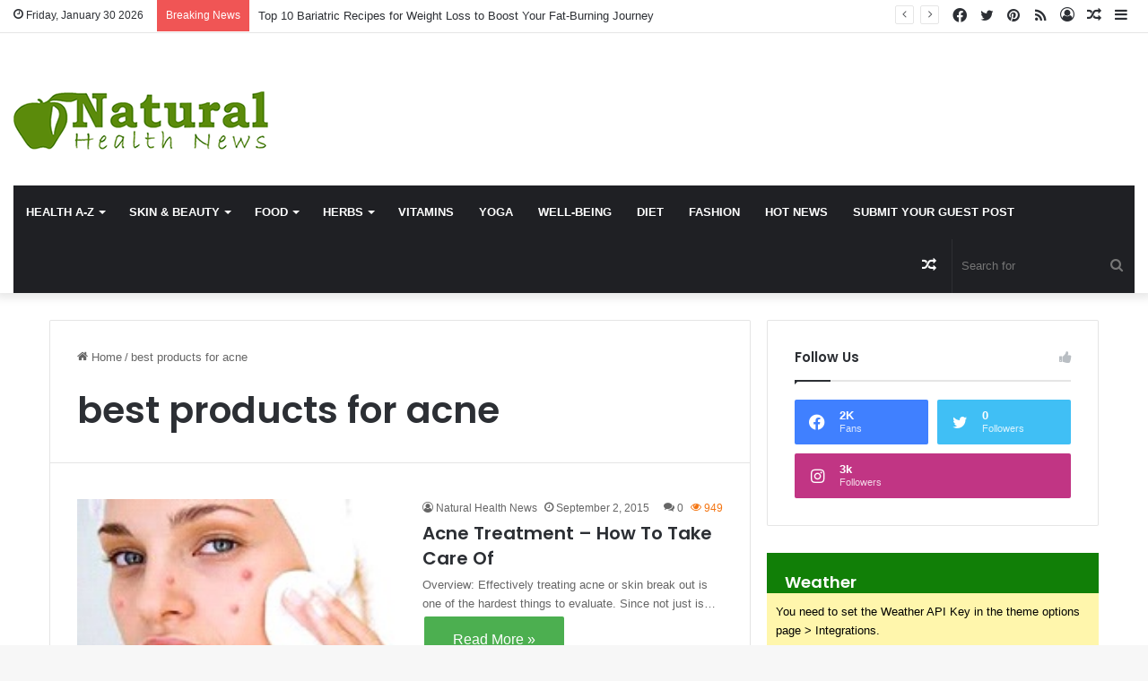

--- FILE ---
content_type: text/html; charset=UTF-8
request_url: https://www.natural-health-news.com/tag/best-products-for-acne/
body_size: 24644
content:
<!DOCTYPE html><html lang="en-US" class="" data-skin="light"><head><meta charset="UTF-8" /><link rel="profile" href="https://gmpg.org/xfn/11" /><meta http-equiv='x-dns-prefetch-control' content='on'><link rel='dns-prefetch' href='//cdnjs.cloudflare.com' /><link rel='dns-prefetch' href='//ajax.googleapis.com' /><link rel='dns-prefetch' href='//fonts.googleapis.com' /><link rel='dns-prefetch' href='//fonts.gstatic.com' /><link rel='dns-prefetch' href='//s.gravatar.com' /><link rel='dns-prefetch' href='//www.google-analytics.com' /><link rel='preload' as='script' href='https://ajax.googleapis.com/ajax/libs/webfont/1/webfont.js'><meta name='robots' content='index, follow, max-image-preview:large, max-snippet:-1, max-video-preview:-1' /><title>best products for acne Archives - Natural Health News</title><link rel="canonical" href="https://www.natural-health-news.com/tag/best-products-for-acne/" /><meta property="og:locale" content="en_US" /><meta property="og:type" content="article" /><meta property="og:title" content="best products for acne Archives" /><meta property="og:url" content="https://www.natural-health-news.com/tag/best-products-for-acne/" /><meta property="og:site_name" content="Natural Health News" /><meta name="twitter:card" content="summary_large_image" /> <script type="application/ld+json" class="yoast-schema-graph">{"@context":"https://schema.org","@graph":[{"@type":"CollectionPage","@id":"https://www.natural-health-news.com/tag/best-products-for-acne/","url":"https://www.natural-health-news.com/tag/best-products-for-acne/","name":"best products for acne Archives - Natural Health News","isPartOf":{"@id":"https://www.natural-health-news.com/#website"},"primaryImageOfPage":{"@id":"https://www.natural-health-news.com/tag/best-products-for-acne/#primaryimage"},"image":{"@id":"https://www.natural-health-news.com/tag/best-products-for-acne/#primaryimage"},"thumbnailUrl":"https://www.natural-health-news.com/wp-content/uploads/2015/09/Acne.jpg","breadcrumb":{"@id":"https://www.natural-health-news.com/tag/best-products-for-acne/#breadcrumb"},"inLanguage":"en-US"},{"@type":"ImageObject","inLanguage":"en-US","@id":"https://www.natural-health-news.com/tag/best-products-for-acne/#primaryimage","url":"https://www.natural-health-news.com/wp-content/uploads/2015/09/Acne.jpg","contentUrl":"https://www.natural-health-news.com/wp-content/uploads/2015/09/Acne.jpg","width":196,"height":144,"caption":"Acne"},{"@type":"BreadcrumbList","@id":"https://www.natural-health-news.com/tag/best-products-for-acne/#breadcrumb","itemListElement":[{"@type":"ListItem","position":1,"name":"Home","item":"https://www.natural-health-news.com/"},{"@type":"ListItem","position":2,"name":"best products for acne"}]},{"@type":"WebSite","@id":"https://www.natural-health-news.com/#website","url":"https://www.natural-health-news.com/","name":"Natural Health News","description":"","potentialAction":[{"@type":"SearchAction","target":{"@type":"EntryPoint","urlTemplate":"https://www.natural-health-news.com/?s={search_term_string}"},"query-input":{"@type":"PropertyValueSpecification","valueRequired":true,"valueName":"search_term_string"}}],"inLanguage":"en-US"}]}</script> <link rel="alternate" type="application/rss+xml" title="Natural Health News &raquo; Feed" href="https://www.natural-health-news.com/feed/" /><link rel="alternate" type="application/rss+xml" title="Natural Health News &raquo; Comments Feed" href="https://www.natural-health-news.com/comments/feed/" /><link rel="alternate" type="application/rss+xml" title="Natural Health News &raquo; best products for acne Tag Feed" href="https://www.natural-health-news.com/tag/best-products-for-acne/feed/" /><style type="text/css">:root{
			
					--main-nav-background: #1f2024;
					--main-nav-secondry-background: rgba(0,0,0,0.2);
					--main-nav-primary-color: #0088ff;
					--main-nav-contrast-primary-color: #FFFFFF;
					--main-nav-text-color: #FFFFFF;
					--main-nav-secondry-text-color: rgba(225,255,255,0.5);
					--main-nav-main-border-color: rgba(255,255,255,0.07);
					--main-nav-secondry-border-color: rgba(255,255,255,0.04);
				
			}</style><meta name="viewport" content="width=device-width, initial-scale=1.0" /><style id='wp-img-auto-sizes-contain-inline-css' type='text/css'>img:is([sizes=auto i],[sizes^="auto," i]){contain-intrinsic-size:3000px 1500px}
/*# sourceURL=wp-img-auto-sizes-contain-inline-css */</style><style id='wp-emoji-styles-inline-css' type='text/css'>img.wp-smiley, img.emoji {
		display: inline !important;
		border: none !important;
		box-shadow: none !important;
		height: 1em !important;
		width: 1em !important;
		margin: 0 0.07em !important;
		vertical-align: -0.1em !important;
		background: none !important;
		padding: 0 !important;
	}
/*# sourceURL=wp-emoji-styles-inline-css */</style><link rel='stylesheet' id='contact-form-7-css' href='https://www.natural-health-news.com/wp-content/cache/autoptimize/css/autoptimize_single_64ac31699f5326cb3c76122498b76f66.css?ver=6.1.2' type='text/css' media='all' /><link rel='stylesheet' id='taqyeem-buttons-style-css' href='https://www.natural-health-news.com/wp-content/cache/autoptimize/css/autoptimize_single_1bc702e16be7a351883c5463c94d2939.css?ver=6.9' type='text/css' media='all' /><link rel='stylesheet' id='usp_style-css' href='https://www.natural-health-news.com/wp-content/cache/autoptimize/css/autoptimize_single_dd755805eb89a1dfb117a6525d622366.css?ver=20250329' type='text/css' media='all' /><link rel='stylesheet' id='tie-css-base-css' href='https://www.natural-health-news.com/wp-content/themes/jannah/assets/css/base.min.css?ver=6.1.2' type='text/css' media='all' /><link rel='stylesheet' id='tie-css-styles-css' href='https://www.natural-health-news.com/wp-content/themes/jannah/assets/css/style.min.css?ver=6.1.2' type='text/css' media='all' /><link rel='stylesheet' id='tie-css-widgets-css' href='https://www.natural-health-news.com/wp-content/themes/jannah/assets/css/widgets.min.css?ver=6.1.2' type='text/css' media='all' /><link rel='stylesheet' id='tie-css-helpers-css' href='https://www.natural-health-news.com/wp-content/themes/jannah/assets/css/helpers.min.css?ver=6.1.2' type='text/css' media='all' /><link rel='stylesheet' id='tie-fontawesome5-css' href='https://www.natural-health-news.com/wp-content/cache/autoptimize/css/autoptimize_single_69591d0b969fde6980bf85aa704a8398.css?ver=6.1.2' type='text/css' media='all' /><link rel='stylesheet' id='tie-css-ilightbox-css' href='https://www.natural-health-news.com/wp-content/cache/autoptimize/css/autoptimize_single_f9bc78671494e78c3e8a6fd9bd38bf68.css?ver=6.1.2' type='text/css' media='all' /><link rel='stylesheet' id='tie-css-shortcodes-css' href='https://www.natural-health-news.com/wp-content/themes/jannah/assets/css/plugins/shortcodes.min.css?ver=6.1.2' type='text/css' media='all' /><link rel='stylesheet' id='taqyeem-styles-css' href='https://www.natural-health-news.com/wp-content/themes/jannah/assets/css/plugins/taqyeem.min.css?ver=6.1.2' type='text/css' media='all' /><link rel='stylesheet' id='tie-theme-child-css-css' href='https://www.natural-health-news.com/wp-content/themes/jannah-child/style.css?ver=6.9' type='text/css' media='all' /><style id='tie-theme-child-css-inline-css' type='text/css'>.wf-active .logo-text,.wf-active h1,.wf-active h2,.wf-active h3,.wf-active h4,.wf-active h5,.wf-active h6,.wf-active .the-subtitle{font-family: 'Poppins';}#main-nav .main-menu > ul > li > a{text-transform: uppercase;}:root:root{--brand-color: #117f07;--dark-brand-color: #004d00;--bright-color: #FFFFFF;--base-color: #2c2f34;}#reading-position-indicator{box-shadow: 0 0 10px rgba( 17,127,7,0.7);}:root:root{--brand-color: #117f07;--dark-brand-color: #004d00;--bright-color: #FFFFFF;--base-color: #2c2f34;}#reading-position-indicator{box-shadow: 0 0 10px rgba( 17,127,7,0.7);}.main-nav {--main-nav-primary-color: #5b8b0b;}#main-nav .mega-links-head:after,#main-nav .comp-sub-menu .button:hover,#main-nav .comp-sub-menu .checkout-button,#main-nav .cats-horizontal a.is-active,#main-nav .cats-horizontal a:hover,.search-in-main-nav.autocomplete-suggestions .button,#main-nav .spinner > div{background-color: #5b8b0b;}#main-nav .menu ul li:hover > a,#main-nav .menu ul li.current-menu-item:not(.mega-link-column) > a,#main-nav .components a:hover,#main-nav .components > li:hover > a,#main-nav #search-submit:hover,#main-nav .cats-vertical a.is-active,#main-nav .cats-vertical a:hover,#main-nav .mega-menu .post-meta a:hover,#main-nav .mega-menu .post-box-title a:hover,.search-in-main-nav.autocomplete-suggestions a:hover,#main-nav .spinner-circle:after{color: #5b8b0b;}#main-nav .menu > li.tie-current-menu > a,#main-nav .menu > li:hover > a,#main-nav .components .button:hover,#main-nav .comp-sub-menu .checkout-button,.theme-header #main-nav .mega-menu .cats-horizontal a.is-active,.theme-header #main-nav .mega-menu .cats-horizontal a:hover,.search-in-main-nav.autocomplete-suggestions a.button{color: #FFFFFF;}#main-nav .menu > li.tie-current-menu > a:before,#main-nav .menu > li:hover > a:before{border-top-color: #FFFFFF;}.main-nav-light #main-nav .menu-item-has-children li:hover > a:before,.main-nav-light #main-nav .mega-menu li:hover > a:before{border-left-color: #5b8b0b;}.rtl .main-nav-light #main-nav .menu-item-has-children li:hover > a:before,.rtl .main-nav-light #main-nav .mega-menu li:hover > a:before{border-right-color: #5b8b0b;border-left-color: transparent;}.search-in-main-nav.autocomplete-suggestions .button:hover,#main-nav .comp-sub-menu .checkout-button:hover{background-color: #3d6d00;}.tie-cat-2,.tie-cat-item-2 > span{background-color:#e67e22 !important;color:#FFFFFF !important;}.tie-cat-2:after{border-top-color:#e67e22 !important;}.tie-cat-2:hover{background-color:#c86004 !important;}.tie-cat-2:hover:after{border-top-color:#c86004 !important;}.tie-cat-10,.tie-cat-item-10 > span{background-color:#2ecc71 !important;color:#FFFFFF !important;}.tie-cat-10:after{border-top-color:#2ecc71 !important;}.tie-cat-10:hover{background-color:#10ae53 !important;}.tie-cat-10:hover:after{border-top-color:#10ae53 !important;}.tie-cat-13,.tie-cat-item-13 > span{background-color:#9b59b6 !important;color:#FFFFFF !important;}.tie-cat-13:after{border-top-color:#9b59b6 !important;}.tie-cat-13:hover{background-color:#7d3b98 !important;}.tie-cat-13:hover:after{border-top-color:#7d3b98 !important;}.tie-cat-17,.tie-cat-item-17 > span{background-color:#34495e !important;color:#FFFFFF !important;}.tie-cat-17:after{border-top-color:#34495e !important;}.tie-cat-17:hover{background-color:#162b40 !important;}.tie-cat-17:hover:after{border-top-color:#162b40 !important;}.tie-cat-18,.tie-cat-item-18 > span{background-color:#795548 !important;color:#FFFFFF !important;}.tie-cat-18:after{border-top-color:#795548 !important;}.tie-cat-18:hover{background-color:#5b372a !important;}.tie-cat-18:hover:after{border-top-color:#5b372a !important;}.tie-cat-19,.tie-cat-item-19 > span{background-color:#4CAF50 !important;color:#FFFFFF !important;}.tie-cat-19:after{border-top-color:#4CAF50 !important;}.tie-cat-19:hover{background-color:#2e9132 !important;}.tie-cat-19:hover:after{border-top-color:#2e9132 !important;}.meta-views.meta-item .tie-icon-fire:before{content: "\f06e" !important;}@media (max-width: 991px){.side-aside.dark-skin{background: #5b8b0b;background: -webkit-linear-gradient(135deg,#000000,#5b8b0b );background: -moz-linear-gradient(135deg,#000000,#5b8b0b );background: -o-linear-gradient(135deg,#000000,#5b8b0b );background: linear-gradient(135deg,#5b8b0b,#000000 );}}.tie-insta-header {margin-bottom: 15px;}.tie-insta-avatar a {width: 70px;height: 70px;display: block;position: relative;float: left;margin-right: 15px;margin-bottom: 15px;}.tie-insta-avatar a:before {content: "";position: absolute;width: calc(100% + 6px);height: calc(100% + 6px);left: -3px;top: -3px;border-radius: 50%;background: #d6249f;background: radial-gradient(circle at 30% 107%,#fdf497 0%,#fdf497 5%,#fd5949 45%,#d6249f 60%,#285AEB 90%);}.tie-insta-avatar a:after {position: absolute;content: "";width: calc(100% + 3px);height: calc(100% + 3px);left: -2px;top: -2px;border-radius: 50%;background: #fff;}.dark-skin .tie-insta-avatar a:after {background: #27292d;}.tie-insta-avatar img {border-radius: 50%;position: relative;z-index: 2;transition: all 0.25s;}.tie-insta-avatar img:hover {box-shadow: 0px 0px 15px 0 #6b54c6;}.tie-insta-info {font-size: 1.3em;font-weight: bold;margin-bottom: 5px;}
/*# sourceURL=tie-theme-child-css-inline-css */</style> <script type="text/javascript" src="https://www.natural-health-news.com/wp-includes/js/jquery/jquery.min.js?ver=3.7.1" id="jquery-core-js"></script> <script defer type="text/javascript" src="https://www.natural-health-news.com/wp-includes/js/jquery/jquery-migrate.min.js?ver=3.4.1" id="jquery-migrate-js"></script> <script defer type="text/javascript" src="https://www.natural-health-news.com/wp-content/cache/autoptimize/js/autoptimize_single_95a3971667742843ad9d6b1d188db602.js?ver=20250329" id="usp_chosen-js"></script> <script defer type="text/javascript" src="https://www.natural-health-news.com/wp-content/cache/autoptimize/js/autoptimize_single_cee4b9c27729851c088c85bd60be800e.js?ver=20250329" id="usp_cookie-js"></script> <script defer type="text/javascript" src="https://www.natural-health-news.com/wp-content/plugins/user-submitted-posts/resources/jquery.parsley.min.js?ver=20250329" id="usp_parsley-js"></script> <script defer id="usp_core-js-before" src="[data-uri]"></script> <script defer type="text/javascript" src="https://www.natural-health-news.com/wp-content/cache/autoptimize/js/autoptimize_single_120c2e64991d329d80863dab8fff2fa7.js?ver=20250329" id="usp_core-js"></script> <link rel="https://api.w.org/" href="https://www.natural-health-news.com/wp-json/" /><link rel="alternate" title="JSON" type="application/json" href="https://www.natural-health-news.com/wp-json/wp/v2/tags/9828" /><link rel="EditURI" type="application/rsd+xml" title="RSD" href="https://www.natural-health-news.com/xmlrpc.php?rsd" /><meta name="generator" content="WordPress 6.9" /> <script defer src="[data-uri]"></script> <meta http-equiv="X-UA-Compatible" content="IE=edge"><meta name="generator" content="Elementor 3.32.4; features: additional_custom_breakpoints; settings: css_print_method-external, google_font-enabled, font_display-swap"><style>.e-con.e-parent:nth-of-type(n+4):not(.e-lazyloaded):not(.e-no-lazyload),
				.e-con.e-parent:nth-of-type(n+4):not(.e-lazyloaded):not(.e-no-lazyload) * {
					background-image: none !important;
				}
				@media screen and (max-height: 1024px) {
					.e-con.e-parent:nth-of-type(n+3):not(.e-lazyloaded):not(.e-no-lazyload),
					.e-con.e-parent:nth-of-type(n+3):not(.e-lazyloaded):not(.e-no-lazyload) * {
						background-image: none !important;
					}
				}
				@media screen and (max-height: 640px) {
					.e-con.e-parent:nth-of-type(n+2):not(.e-lazyloaded):not(.e-no-lazyload),
					.e-con.e-parent:nth-of-type(n+2):not(.e-lazyloaded):not(.e-no-lazyload) * {
						background-image: none !important;
					}
				}</style><link rel="icon" href="https://www.natural-health-news.com/wp-content/uploads/2023/03/cropped-cropped-favicon-1-32x32.png" sizes="32x32" /><link rel="icon" href="https://www.natural-health-news.com/wp-content/uploads/2023/03/cropped-cropped-favicon-1-192x192.png" sizes="192x192" /><link rel="apple-touch-icon" href="https://www.natural-health-news.com/wp-content/uploads/2023/03/cropped-cropped-favicon-1-180x180.png" /><meta name="msapplication-TileImage" content="https://www.natural-health-news.com/wp-content/uploads/2023/03/cropped-cropped-favicon-1-270x270.png" />  <script defer src="https://www.googletagmanager.com/gtag/js?id=G-RX6W1G0YR4"></script> <script defer src="[data-uri]"></script> <style id='global-styles-inline-css' type='text/css'>:root{--wp--preset--aspect-ratio--square: 1;--wp--preset--aspect-ratio--4-3: 4/3;--wp--preset--aspect-ratio--3-4: 3/4;--wp--preset--aspect-ratio--3-2: 3/2;--wp--preset--aspect-ratio--2-3: 2/3;--wp--preset--aspect-ratio--16-9: 16/9;--wp--preset--aspect-ratio--9-16: 9/16;--wp--preset--color--black: #000000;--wp--preset--color--cyan-bluish-gray: #abb8c3;--wp--preset--color--white: #ffffff;--wp--preset--color--pale-pink: #f78da7;--wp--preset--color--vivid-red: #cf2e2e;--wp--preset--color--luminous-vivid-orange: #ff6900;--wp--preset--color--luminous-vivid-amber: #fcb900;--wp--preset--color--light-green-cyan: #7bdcb5;--wp--preset--color--vivid-green-cyan: #00d084;--wp--preset--color--pale-cyan-blue: #8ed1fc;--wp--preset--color--vivid-cyan-blue: #0693e3;--wp--preset--color--vivid-purple: #9b51e0;--wp--preset--gradient--vivid-cyan-blue-to-vivid-purple: linear-gradient(135deg,rgb(6,147,227) 0%,rgb(155,81,224) 100%);--wp--preset--gradient--light-green-cyan-to-vivid-green-cyan: linear-gradient(135deg,rgb(122,220,180) 0%,rgb(0,208,130) 100%);--wp--preset--gradient--luminous-vivid-amber-to-luminous-vivid-orange: linear-gradient(135deg,rgb(252,185,0) 0%,rgb(255,105,0) 100%);--wp--preset--gradient--luminous-vivid-orange-to-vivid-red: linear-gradient(135deg,rgb(255,105,0) 0%,rgb(207,46,46) 100%);--wp--preset--gradient--very-light-gray-to-cyan-bluish-gray: linear-gradient(135deg,rgb(238,238,238) 0%,rgb(169,184,195) 100%);--wp--preset--gradient--cool-to-warm-spectrum: linear-gradient(135deg,rgb(74,234,220) 0%,rgb(151,120,209) 20%,rgb(207,42,186) 40%,rgb(238,44,130) 60%,rgb(251,105,98) 80%,rgb(254,248,76) 100%);--wp--preset--gradient--blush-light-purple: linear-gradient(135deg,rgb(255,206,236) 0%,rgb(152,150,240) 100%);--wp--preset--gradient--blush-bordeaux: linear-gradient(135deg,rgb(254,205,165) 0%,rgb(254,45,45) 50%,rgb(107,0,62) 100%);--wp--preset--gradient--luminous-dusk: linear-gradient(135deg,rgb(255,203,112) 0%,rgb(199,81,192) 50%,rgb(65,88,208) 100%);--wp--preset--gradient--pale-ocean: linear-gradient(135deg,rgb(255,245,203) 0%,rgb(182,227,212) 50%,rgb(51,167,181) 100%);--wp--preset--gradient--electric-grass: linear-gradient(135deg,rgb(202,248,128) 0%,rgb(113,206,126) 100%);--wp--preset--gradient--midnight: linear-gradient(135deg,rgb(2,3,129) 0%,rgb(40,116,252) 100%);--wp--preset--font-size--small: 13px;--wp--preset--font-size--medium: 20px;--wp--preset--font-size--large: 36px;--wp--preset--font-size--x-large: 42px;--wp--preset--spacing--20: 0.44rem;--wp--preset--spacing--30: 0.67rem;--wp--preset--spacing--40: 1rem;--wp--preset--spacing--50: 1.5rem;--wp--preset--spacing--60: 2.25rem;--wp--preset--spacing--70: 3.38rem;--wp--preset--spacing--80: 5.06rem;--wp--preset--shadow--natural: 6px 6px 9px rgba(0, 0, 0, 0.2);--wp--preset--shadow--deep: 12px 12px 50px rgba(0, 0, 0, 0.4);--wp--preset--shadow--sharp: 6px 6px 0px rgba(0, 0, 0, 0.2);--wp--preset--shadow--outlined: 6px 6px 0px -3px rgb(255, 255, 255), 6px 6px rgb(0, 0, 0);--wp--preset--shadow--crisp: 6px 6px 0px rgb(0, 0, 0);}:where(.is-layout-flex){gap: 0.5em;}:where(.is-layout-grid){gap: 0.5em;}body .is-layout-flex{display: flex;}.is-layout-flex{flex-wrap: wrap;align-items: center;}.is-layout-flex > :is(*, div){margin: 0;}body .is-layout-grid{display: grid;}.is-layout-grid > :is(*, div){margin: 0;}:where(.wp-block-columns.is-layout-flex){gap: 2em;}:where(.wp-block-columns.is-layout-grid){gap: 2em;}:where(.wp-block-post-template.is-layout-flex){gap: 1.25em;}:where(.wp-block-post-template.is-layout-grid){gap: 1.25em;}.has-black-color{color: var(--wp--preset--color--black) !important;}.has-cyan-bluish-gray-color{color: var(--wp--preset--color--cyan-bluish-gray) !important;}.has-white-color{color: var(--wp--preset--color--white) !important;}.has-pale-pink-color{color: var(--wp--preset--color--pale-pink) !important;}.has-vivid-red-color{color: var(--wp--preset--color--vivid-red) !important;}.has-luminous-vivid-orange-color{color: var(--wp--preset--color--luminous-vivid-orange) !important;}.has-luminous-vivid-amber-color{color: var(--wp--preset--color--luminous-vivid-amber) !important;}.has-light-green-cyan-color{color: var(--wp--preset--color--light-green-cyan) !important;}.has-vivid-green-cyan-color{color: var(--wp--preset--color--vivid-green-cyan) !important;}.has-pale-cyan-blue-color{color: var(--wp--preset--color--pale-cyan-blue) !important;}.has-vivid-cyan-blue-color{color: var(--wp--preset--color--vivid-cyan-blue) !important;}.has-vivid-purple-color{color: var(--wp--preset--color--vivid-purple) !important;}.has-black-background-color{background-color: var(--wp--preset--color--black) !important;}.has-cyan-bluish-gray-background-color{background-color: var(--wp--preset--color--cyan-bluish-gray) !important;}.has-white-background-color{background-color: var(--wp--preset--color--white) !important;}.has-pale-pink-background-color{background-color: var(--wp--preset--color--pale-pink) !important;}.has-vivid-red-background-color{background-color: var(--wp--preset--color--vivid-red) !important;}.has-luminous-vivid-orange-background-color{background-color: var(--wp--preset--color--luminous-vivid-orange) !important;}.has-luminous-vivid-amber-background-color{background-color: var(--wp--preset--color--luminous-vivid-amber) !important;}.has-light-green-cyan-background-color{background-color: var(--wp--preset--color--light-green-cyan) !important;}.has-vivid-green-cyan-background-color{background-color: var(--wp--preset--color--vivid-green-cyan) !important;}.has-pale-cyan-blue-background-color{background-color: var(--wp--preset--color--pale-cyan-blue) !important;}.has-vivid-cyan-blue-background-color{background-color: var(--wp--preset--color--vivid-cyan-blue) !important;}.has-vivid-purple-background-color{background-color: var(--wp--preset--color--vivid-purple) !important;}.has-black-border-color{border-color: var(--wp--preset--color--black) !important;}.has-cyan-bluish-gray-border-color{border-color: var(--wp--preset--color--cyan-bluish-gray) !important;}.has-white-border-color{border-color: var(--wp--preset--color--white) !important;}.has-pale-pink-border-color{border-color: var(--wp--preset--color--pale-pink) !important;}.has-vivid-red-border-color{border-color: var(--wp--preset--color--vivid-red) !important;}.has-luminous-vivid-orange-border-color{border-color: var(--wp--preset--color--luminous-vivid-orange) !important;}.has-luminous-vivid-amber-border-color{border-color: var(--wp--preset--color--luminous-vivid-amber) !important;}.has-light-green-cyan-border-color{border-color: var(--wp--preset--color--light-green-cyan) !important;}.has-vivid-green-cyan-border-color{border-color: var(--wp--preset--color--vivid-green-cyan) !important;}.has-pale-cyan-blue-border-color{border-color: var(--wp--preset--color--pale-cyan-blue) !important;}.has-vivid-cyan-blue-border-color{border-color: var(--wp--preset--color--vivid-cyan-blue) !important;}.has-vivid-purple-border-color{border-color: var(--wp--preset--color--vivid-purple) !important;}.has-vivid-cyan-blue-to-vivid-purple-gradient-background{background: var(--wp--preset--gradient--vivid-cyan-blue-to-vivid-purple) !important;}.has-light-green-cyan-to-vivid-green-cyan-gradient-background{background: var(--wp--preset--gradient--light-green-cyan-to-vivid-green-cyan) !important;}.has-luminous-vivid-amber-to-luminous-vivid-orange-gradient-background{background: var(--wp--preset--gradient--luminous-vivid-amber-to-luminous-vivid-orange) !important;}.has-luminous-vivid-orange-to-vivid-red-gradient-background{background: var(--wp--preset--gradient--luminous-vivid-orange-to-vivid-red) !important;}.has-very-light-gray-to-cyan-bluish-gray-gradient-background{background: var(--wp--preset--gradient--very-light-gray-to-cyan-bluish-gray) !important;}.has-cool-to-warm-spectrum-gradient-background{background: var(--wp--preset--gradient--cool-to-warm-spectrum) !important;}.has-blush-light-purple-gradient-background{background: var(--wp--preset--gradient--blush-light-purple) !important;}.has-blush-bordeaux-gradient-background{background: var(--wp--preset--gradient--blush-bordeaux) !important;}.has-luminous-dusk-gradient-background{background: var(--wp--preset--gradient--luminous-dusk) !important;}.has-pale-ocean-gradient-background{background: var(--wp--preset--gradient--pale-ocean) !important;}.has-electric-grass-gradient-background{background: var(--wp--preset--gradient--electric-grass) !important;}.has-midnight-gradient-background{background: var(--wp--preset--gradient--midnight) !important;}.has-small-font-size{font-size: var(--wp--preset--font-size--small) !important;}.has-medium-font-size{font-size: var(--wp--preset--font-size--medium) !important;}.has-large-font-size{font-size: var(--wp--preset--font-size--large) !important;}.has-x-large-font-size{font-size: var(--wp--preset--font-size--x-large) !important;}
/*# sourceURL=global-styles-inline-css */</style></head><body id="tie-body" class="archive tag tag-best-products-for-acne tag-9828 wp-theme-jannah wp-child-theme-jannah-child tie-no-js wrapper-has-shadow block-head-1 magazine1 is-thumb-overlay-disabled is-desktop is-header-layout-3 has-header-ad sidebar-right has-sidebar hide_share_post_top hide_share_post_bottom elementor-default elementor-kit-28037"><div class="background-overlay"><div id="tie-container" class="site tie-container"><div id="tie-wrapper"><header id="theme-header" class="theme-header header-layout-3 main-nav-dark main-nav-default-dark main-nav-below main-nav-boxed has-stream-item top-nav-active top-nav-light top-nav-default-light top-nav-above has-shadow is-stretch-header has-normal-width-logo mobile-header-default"><nav id="top-nav"  class="has-date-breaking-components top-nav header-nav has-breaking-news" aria-label="Secondary Navigation"><div class="container"><div class="topbar-wrapper"><div class="topbar-today-date tie-icon"> Friday, January 30 2026</div><div class="tie-alignleft"><div class="breaking controls-is-active"> <span class="breaking-title"> <span class="tie-icon-bolt breaking-icon" aria-hidden="true"></span> <span class="breaking-title-text">Breaking News</span> </span><ul id="breaking-news-in-header" class="breaking-news" data-type="reveal" data-arrows="true"><li class="news-item"> <a href="https://www.natural-health-news.com/top-10-bariatric-recipes-for-weight-loss-to-boost-your-fat-burning-journey/">Top 10 Bariatric Recipes for Weight Loss to Boost Your Fat-Burning Journey</a></li><li class="news-item"> <a href="https://www.natural-health-news.com/pcos-recipes-for-weight-loss-that-help-you-burn-fat-naturally/">PCOS Recipes for Weight Loss That Help You Burn Fat Naturally</a></li><li class="news-item"> <a href="https://www.natural-health-news.com/best-cortisol-cocktail-for-weight-loss-recipe-to-burn-belly-fat/">Best Cortisol Cocktail for Weight Loss Recipe to Burn Belly Fat</a></li><li class="news-item"> <a href="https://www.natural-health-news.com/natural-remedies-for-dry-eyes-to-soothe-irritation-and-redness-naturally/">Natural Remedies for Dry Eyes to Soothe Irritation and Redness Naturally</a></li><li class="news-item"> <a href="https://www.natural-health-news.com/natural-remedies-for-lichen-planopilaris-that-support-healthier-hair-growth/">Natural Remedies for Lichen Planopilaris That Support Healthier Hair Growth</a></li><li class="news-item"> <a href="https://www.natural-health-news.com/essential-tremor-therapies-modern-treatments-that-make-a-difference/">Essential Tremor Therapies: Modern Treatments That Make a Difference</a></li><li class="news-item"> <a href="https://www.natural-health-news.com/professional-massage-services-at-home-in-dubai-for-couples/">Professional Massage Services at Home in Dubai for Couples</a></li><li class="news-item"> <a href="https://www.natural-health-news.com/herbal-remedies-for-kidney-problems-that-help-cleanse-and-protect-your-kidneys/">Herbal Remedies for Kidney Problems That Help Cleanse and Protect Your Kidneys</a></li><li class="news-item"> <a href="https://www.natural-health-news.com/dark-circles-under-eyes-herbal-remedies-to-reduce-puffiness-and-tired-eyes/">Dark Circles Under Eyes Herbal Remedies to Reduce Puffiness and Tired Eyes</a></li><li class="news-item"> <a href="https://www.natural-health-news.com/premium-thai-massage-at-home-dubai-for-total-body-relaxation/">Premium Thai Massage at Home Dubai for Total Body Relaxation</a></li></ul></div></div><div class="tie-alignright"><ul class="components"><li class="side-aside-nav-icon menu-item custom-menu-link"> <a href="#"> <span class="tie-icon-navicon" aria-hidden="true"></span> <span class="screen-reader-text">Sidebar</span> </a></li><li class="random-post-icon menu-item custom-menu-link"> <a href="/tag/best-products-for-acne/?random-post=1" class="random-post" title="Random Article" rel="nofollow"> <span class="tie-icon-random" aria-hidden="true"></span> <span class="screen-reader-text">Random Article</span> </a></li><li class=" popup-login-icon menu-item custom-menu-link"> <a href="#" class="lgoin-btn tie-popup-trigger"> <span class="tie-icon-author" aria-hidden="true"></span> <span class="screen-reader-text">Log In</span> </a></li><li class="social-icons-item"><a class="social-link rss-social-icon" rel="external noopener nofollow" target="_blank" href="https://www.natural-health-news.com/feed/"><span class="tie-social-icon tie-icon-feed"></span><span class="screen-reader-text">RSS</span></a></li><li class="social-icons-item"><a class="social-link pinterest-social-icon" rel="external noopener nofollow" target="_blank" href="https://www.pinterest.com/healthupdates/"><span class="tie-social-icon tie-icon-pinterest"></span><span class="screen-reader-text">Pinterest</span></a></li><li class="social-icons-item"><a class="social-link twitter-social-icon" rel="external noopener nofollow" target="_blank" href="https://twitter.com/naturalhealth02"><span class="tie-social-icon tie-icon-twitter"></span><span class="screen-reader-text">Twitter</span></a></li><li class="social-icons-item"><a class="social-link facebook-social-icon" rel="external noopener nofollow" target="_blank" href="https://www.facebook.com/Natural-Health-News-824179814268918"><span class="tie-social-icon tie-icon-facebook"></span><span class="screen-reader-text">Facebook</span></a></li></ul></div></div></div></nav><div class="container header-container"><div class="tie-row logo-row"><div class="logo-wrapper"><div class="tie-col-md-4 logo-container clearfix"><div id="mobile-header-components-area_1" class="mobile-header-components"><ul class="components"><li class="mobile-component_menu custom-menu-link"><a href="#" id="mobile-menu-icon" class=""><span class="tie-mobile-menu-icon nav-icon is-layout-1"></span><span class="screen-reader-text">Menu</span></a></li></ul></div><div id="logo" class="image-logo" > <a title="Natural Health News" href="https://www.natural-health-news.com/"> <picture class="tie-logo-default tie-logo-picture"> <source class="tie-logo-source-default tie-logo-source" srcset="https://www.natural-health-news.com/wp-content/uploads/2023/03/logo-1.png" media="(max-width:991px)"> <source class="tie-logo-source-default tie-logo-source" srcset="https://www.natural-health-news.com/wp-content/uploads/2023/03/logo-1.png"> <img class="tie-logo-img-default tie-logo-img" src="https://www.natural-health-news.com/wp-content/uploads/2023/03/logo-1.png" alt="Natural Health News" width="284" height="90" style="max-height:90px; width: auto;" /> </picture> </a></div><div id="mobile-header-components-area_2" class="mobile-header-components"><ul class="components"><li class="mobile-component_search custom-menu-link"> <a href="#" class="tie-search-trigger-mobile"> <span class="tie-icon-search tie-search-icon" aria-hidden="true"></span> <span class="screen-reader-text">Search for</span> </a></li></ul></div></div></div><div class="tie-col-md-8 stream-item stream-item-top-wrapper"><div class="stream-item-top"><div class="stream-item-size" style=""><script async src="https://pagead2.googlesyndication.com/pagead/js/adsbygoogle.js?client=ca-pub-6604838060761964"
     crossorigin="anonymous"></script>  <ins class="adsbygoogle"
 style="display:inline-block;width:728px;height:90px"
 data-ad-client="ca-pub-6604838060761964"
 data-ad-slot="9572229964"></ins> <script>(adsbygoogle = window.adsbygoogle || []).push({});</script></div></div></div></div></div><div class="main-nav-wrapper"><nav id="main-nav" data-skin="search-in-main-nav" class="main-nav header-nav live-search-parent"  aria-label="Primary Navigation"><div class="container"><div class="main-menu-wrapper"><div id="menu-components-wrap"><div class="main-menu main-menu-wrap tie-alignleft"><div id="main-nav-menu" class="main-menu header-menu"><ul id="menu-tielabs-main-menu" class="menu"><li id="menu-item-27975" class="menu-item menu-item-type-custom menu-item-object-custom menu-item-has-children menu-item-27975 mega-menu mega-links mega-links-5col "><a href="https://www.natural-health-news.com/category/health-a-z/">HEALTH A-Z</a><div class="mega-menu-block menu-sub-content"  ><ul class="sub-menu-columns"><li id="menu-item-989" class="menu-item menu-item-type-custom menu-item-object-custom menu-item-has-children menu-item-989 mega-link-column "><a class="mega-links-head"  href="#">Child Category</a><ul class="sub-menu-columns-item"><li id="menu-item-990" class="menu-item menu-item-type-custom menu-item-object-custom menu-item-990"><a href="https://www.natural-health-news.com/category/health-a-z/a/"> <span aria-hidden="true" class="mega-links-default-icon"></span>A</a></li><li id="menu-item-991" class="menu-item menu-item-type-custom menu-item-object-custom menu-item-991"><a href="https://www.natural-health-news.com/category/health-a-z/b/"> <span aria-hidden="true" class="mega-links-default-icon"></span>B</a></li><li id="menu-item-992" class="menu-item menu-item-type-custom menu-item-object-custom menu-item-992"><a href="https://www.natural-health-news.com/category/health-a-z/c/"> <span aria-hidden="true" class="mega-links-default-icon"></span>C</a></li><li id="menu-item-993" class="menu-item menu-item-type-custom menu-item-object-custom menu-item-993"><a href="https://www.natural-health-news.com/category/health-a-z/d/"> <span aria-hidden="true" class="mega-links-default-icon"></span>D</a></li><li id="menu-item-994" class="menu-item menu-item-type-custom menu-item-object-custom menu-item-994"><a href="https://www.natural-health-news.com/category/health-a-z/e/"> <span aria-hidden="true" class="mega-links-default-icon"></span>E</a></li></ul></li><li id="menu-item-995" class="menu-item menu-item-type-custom menu-item-object-custom menu-item-has-children menu-item-995 mega-link-column "><a class="mega-links-head"  href="#">Child Category</a><ul class="sub-menu-columns-item"><li id="menu-item-996" class="menu-item menu-item-type-custom menu-item-object-custom menu-item-996"><a href="https://www.natural-health-news.com/category/health-a-z/f/"> <span aria-hidden="true" class="mega-links-default-icon"></span>F</a></li><li id="menu-item-997" class="menu-item menu-item-type-custom menu-item-object-custom menu-item-997"><a href="https://www.natural-health-news.com/category/health-a-z/g/"> <span aria-hidden="true" class="mega-links-default-icon"></span>G</a></li><li id="menu-item-998" class="menu-item menu-item-type-custom menu-item-object-custom menu-item-998"><a href="https://www.natural-health-news.com/category/health-a-z/h/"> <span aria-hidden="true" class="mega-links-default-icon"></span>H</a></li><li id="menu-item-999" class="menu-item menu-item-type-custom menu-item-object-custom menu-item-999"><a href="https://www.natural-health-news.com/category/health-a-z/i/"> <span aria-hidden="true" class="mega-links-default-icon"></span>I</a></li><li id="menu-item-1000" class="menu-item menu-item-type-custom menu-item-object-custom menu-item-1000"><a href="https://www.natural-health-news.com/category/health-a-z/j/"> <span aria-hidden="true" class="mega-links-default-icon"></span>J</a></li></ul></li><li id="menu-item-1001" class="menu-item menu-item-type-custom menu-item-object-custom menu-item-has-children menu-item-1001 mega-link-column "><a class="mega-links-head"  href="#">Child Category</a><ul class="sub-menu-columns-item"><li id="menu-item-1002" class="menu-item menu-item-type-custom menu-item-object-custom menu-item-1002"><a href="https://www.natural-health-news.com/category/health-a-z/k/"> <span aria-hidden="true" class="mega-links-default-icon"></span>K</a></li><li id="menu-item-1003" class="menu-item menu-item-type-custom menu-item-object-custom menu-item-1003"><a href="https://www.natural-health-news.com/category/health-a-z/l/"> <span aria-hidden="true" class="mega-links-default-icon"></span>L</a></li><li id="menu-item-1004" class="menu-item menu-item-type-custom menu-item-object-custom menu-item-1004"><a href="https://www.natural-health-news.com/category/health-a-z/m/"> <span aria-hidden="true" class="mega-links-default-icon"></span>M</a></li><li id="menu-item-1005" class="menu-item menu-item-type-custom menu-item-object-custom menu-item-1005"><a href="https://www.natural-health-news.com/category/health-a-z/n/"> <span aria-hidden="true" class="mega-links-default-icon"></span>N</a></li><li id="menu-item-1006" class="menu-item menu-item-type-custom menu-item-object-custom menu-item-1006"><a href="https://www.natural-health-news.com/category/health-a-z/o/"> <span aria-hidden="true" class="mega-links-default-icon"></span>O</a></li></ul></li><li id="menu-item-1007" class="menu-item menu-item-type-custom menu-item-object-custom menu-item-has-children menu-item-1007 mega-link-column "><a class="mega-links-head"  href="#">Child Category</a><ul class="sub-menu-columns-item"><li id="menu-item-1008" class="menu-item menu-item-type-custom menu-item-object-custom menu-item-1008"><a href="https://www.natural-health-news.com/category/health-a-z/p/"> <span aria-hidden="true" class="mega-links-default-icon"></span>P</a></li><li id="menu-item-1009" class="menu-item menu-item-type-custom menu-item-object-custom menu-item-1009"><a href="https://www.natural-health-news.com/category/health-a-z/q/"> <span aria-hidden="true" class="mega-links-default-icon"></span>Q</a></li><li id="menu-item-1010" class="menu-item menu-item-type-custom menu-item-object-custom menu-item-1010"><a href="https://www.natural-health-news.com/category/health-a-z/r/"> <span aria-hidden="true" class="mega-links-default-icon"></span>R</a></li><li id="menu-item-1011" class="menu-item menu-item-type-custom menu-item-object-custom menu-item-1011"><a href="https://www.natural-health-news.com/category/health-a-z/s/"> <span aria-hidden="true" class="mega-links-default-icon"></span>S</a></li><li id="menu-item-1012" class="menu-item menu-item-type-custom menu-item-object-custom menu-item-1012"><a href="https://www.natural-health-news.com/category/health-a-z/t/"> <span aria-hidden="true" class="mega-links-default-icon"></span>T</a></li></ul></li><li id="menu-item-27976" class="menu-item menu-item-type-custom menu-item-object-custom menu-item-has-children menu-item-27976 mega-link-column "><a class="mega-links-head"  href="#">Child Category</a><ul class="sub-menu-columns-item"><li id="menu-item-27977" class="menu-item menu-item-type-custom menu-item-object-custom menu-item-27977"><a href="https://www.natural-health-news.com/category/health-a-z/u/"> <span aria-hidden="true" class="mega-links-default-icon"></span>U</a></li><li id="menu-item-27978" class="menu-item menu-item-type-custom menu-item-object-custom menu-item-27978"><a href="https://www.natural-health-news.com/category/health-a-z/v/"> <span aria-hidden="true" class="mega-links-default-icon"></span>V</a></li><li id="menu-item-27979" class="menu-item menu-item-type-custom menu-item-object-custom menu-item-27979"><a href="https://www.natural-health-news.com/category/health-a-z/w/"> <span aria-hidden="true" class="mega-links-default-icon"></span>W</a></li><li id="menu-item-27980" class="menu-item menu-item-type-custom menu-item-object-custom menu-item-27980"><a href="https://www.natural-health-news.com/category/health-a-z/x/"> <span aria-hidden="true" class="mega-links-default-icon"></span>X</a></li><li id="menu-item-27981" class="menu-item menu-item-type-custom menu-item-object-custom menu-item-27981"><a href="https://www.natural-health-news.com/category/health-a-z/y/"> <span aria-hidden="true" class="mega-links-default-icon"></span>Y</a></li><li id="menu-item-27982" class="menu-item menu-item-type-custom menu-item-object-custom menu-item-27982"><a href="https://www.natural-health-news.com/category/health-a-z/z/"> <span aria-hidden="true" class="mega-links-default-icon"></span>Z</a></li></ul></li></ul></div></li><li id="menu-item-27983" class="menu-item menu-item-type-taxonomy menu-item-object-category menu-item-has-children menu-item-27983"><a href="https://www.natural-health-news.com/category/skin-beauty/">Skin &amp; Beauty</a><ul class="sub-menu menu-sub-content"><li id="menu-item-27984" class="menu-item menu-item-type-taxonomy menu-item-object-category menu-item-has-children menu-item-27984"><a href="https://www.natural-health-news.com/category/skin-beauty/product-analyses/">Product Analysis</a><ul class="sub-menu menu-sub-content"><li id="menu-item-27988" class="menu-item menu-item-type-taxonomy menu-item-object-category menu-item-27988"><a href="https://www.natural-health-news.com/category/skin-beauty/product-analysis/hair/">Hair</a></li><li id="menu-item-27989" class="menu-item menu-item-type-taxonomy menu-item-object-category menu-item-has-children menu-item-27989"><a href="https://www.natural-health-news.com/category/skin-beauty/product-analysis/skin/">Skin</a><ul class="sub-menu menu-sub-content"><li id="menu-item-27991" class="menu-item menu-item-type-taxonomy menu-item-object-category menu-item-27991"><a href="https://www.natural-health-news.com/category/skin-beauty/product-analysis/skin/cleansing/">Cleansing</a></li><li id="menu-item-27992" class="menu-item menu-item-type-taxonomy menu-item-object-category menu-item-27992"><a href="https://www.natural-health-news.com/category/skin-beauty/product-analysis/skin/moisturizing/">Moisturizing</a></li><li id="menu-item-27993" class="menu-item menu-item-type-taxonomy menu-item-object-category menu-item-27993"><a href="https://www.natural-health-news.com/category/skin-beauty/product-analysis/skin/problem-skin/">Problem Skin</a></li><li id="menu-item-27994" class="menu-item menu-item-type-taxonomy menu-item-object-category menu-item-27994"><a href="https://www.natural-health-news.com/category/skin-beauty/product-analysis/skin/anti-aging/">Anti-Aging</a></li><li id="menu-item-27995" class="menu-item menu-item-type-taxonomy menu-item-object-category menu-item-27995"><a href="https://www.natural-health-news.com/category/skin-beauty/product-analysis/skin/whitening-brightening/">Whitening &amp; Brightening</a></li></ul></li><li id="menu-item-27987" class="menu-item menu-item-type-taxonomy menu-item-object-category menu-item-27987"><a href="https://www.natural-health-news.com/category/skin-beauty/product-analysis/body/">Body</a></li><li id="menu-item-27990" class="menu-item menu-item-type-taxonomy menu-item-object-category menu-item-has-children menu-item-27990"><a href="https://www.natural-health-news.com/category/skin-beauty/product-analysis/make-up/">Make Up</a><ul class="sub-menu menu-sub-content"><li id="menu-item-28072" class="menu-item menu-item-type-taxonomy menu-item-object-category menu-item-has-children menu-item-28072"><a href="https://www.natural-health-news.com/category/skin-beauty/product-analysis/make-up/eyes/">Eyes</a><ul class="sub-menu menu-sub-content"><li id="menu-item-28075" class="menu-item menu-item-type-taxonomy menu-item-object-category menu-item-28075"><a href="https://www.natural-health-news.com/category/skin-beauty/product-analysis/make-up/eyes/eye-primer/">Eye Primer</a></li><li id="menu-item-28076" class="menu-item menu-item-type-taxonomy menu-item-object-category menu-item-28076"><a href="https://www.natural-health-news.com/category/skin-beauty/product-analysis/make-up/eyes/eye-liner/">EyeLiner Products Reviews</a></li><li id="menu-item-28077" class="menu-item menu-item-type-taxonomy menu-item-object-category menu-item-28077"><a href="https://www.natural-health-news.com/category/skin-beauty/product-analysis/make-up/eyes/eye-mascara/">Eye Mascara Product Reviews</a></li><li id="menu-item-28078" class="menu-item menu-item-type-taxonomy menu-item-object-category menu-item-28078"><a href="https://www.natural-health-news.com/category/skin-beauty/product-analysis/make-up/eyes/eye-shadow/">Eye Shadow</a></li><li id="menu-item-28079" class="menu-item menu-item-type-taxonomy menu-item-object-category menu-item-28079"><a href="https://www.natural-health-news.com/category/skin-beauty/product-analysis/make-up/lips/brushes/">Brushes</a></li></ul></li><li id="menu-item-28073" class="menu-item menu-item-type-taxonomy menu-item-object-category menu-item-has-children menu-item-28073"><a href="https://www.natural-health-news.com/category/skin-beauty/product-analysis/make-up/face/">Face Products Reviews</a><ul class="sub-menu menu-sub-content"><li id="menu-item-28080" class="menu-item menu-item-type-taxonomy menu-item-object-category menu-item-28080"><a href="https://www.natural-health-news.com/category/skin-beauty/product-analysis/make-up-product-analysis/face-products-reviews/concealer/">Concealer</a></li><li id="menu-item-28081" class="menu-item menu-item-type-taxonomy menu-item-object-category menu-item-28081"><a href="https://www.natural-health-news.com/category/skin-beauty/product-analysis/make-up/face/primer/">Primer</a></li><li id="menu-item-28082" class="menu-item menu-item-type-taxonomy menu-item-object-category menu-item-28082"><a href="https://www.natural-health-news.com/category/compact-powder/">Compact Powder</a></li><li id="menu-item-28083" class="menu-item menu-item-type-taxonomy menu-item-object-category menu-item-28083"><a href="https://www.natural-health-news.com/category/skin-beauty/product-analysis/make-up/face/highlighter/">Highlighter</a></li><li id="menu-item-28084" class="menu-item menu-item-type-taxonomy menu-item-object-category menu-item-28084"><a href="https://www.natural-health-news.com/category/skin-beauty/product-analysis/make-up/face/foundation/">Foundation</a></li><li id="menu-item-28085" class="menu-item menu-item-type-taxonomy menu-item-object-category menu-item-28085"><a href="https://www.natural-health-news.com/category/skin-beauty/product-analysis/make-up/face/blush/">Blush</a></li><li id="menu-item-28086" class="menu-item menu-item-type-taxonomy menu-item-object-category menu-item-28086"><a href="https://www.natural-health-news.com/category/skin-beauty/product-analysis/make-up/face/contouring-kit/">Contouring Kit</a></li><li id="menu-item-28087" class="menu-item menu-item-type-taxonomy menu-item-object-category menu-item-28087"><a href="https://www.natural-health-news.com/category/skin-beauty/product-analysis/make-up/lips/brushes/">Brushes</a></li><li id="menu-item-28088" class="menu-item menu-item-type-taxonomy menu-item-object-category menu-item-28088"><a href="https://www.natural-health-news.com/category/skin-beauty/product-analysis/make-up/face/bronzer/">Bronzer</a></li></ul></li><li id="menu-item-28074" class="menu-item menu-item-type-taxonomy menu-item-object-category menu-item-has-children menu-item-28074"><a href="https://www.natural-health-news.com/category/skin-beauty/product-analysis/make-up/lips/">Lips</a><ul class="sub-menu menu-sub-content"><li id="menu-item-28089" class="menu-item menu-item-type-taxonomy menu-item-object-category menu-item-28089"><a href="https://www.natural-health-news.com/category/skin-beauty/product-analysis/make-up/face/primer/">Primer</a></li><li id="menu-item-28093" class="menu-item menu-item-type-custom menu-item-object-custom menu-item-28093"><a href="https://www.natural-health-news.com/category/skin-beauty/product-analyses/make-up/lips/lipstick/">Lips Stick</a></li><li id="menu-item-28091" class="menu-item menu-item-type-taxonomy menu-item-object-category menu-item-28091"><a href="https://www.natural-health-news.com/category/skin-beauty/product-analysis/make-up/lips/lip-glosses/">Lip Glosses</a></li><li id="menu-item-28094" class="menu-item menu-item-type-taxonomy menu-item-object-category menu-item-28094"><a href="https://www.natural-health-news.com/category/skin-beauty/product-analysis/make-up/lips/brushes/">Brushes</a></li></ul></li></ul></li></ul></li><li id="menu-item-27985" class="menu-item menu-item-type-taxonomy menu-item-object-category menu-item-27985"><a href="https://www.natural-health-news.com/category/skin-beauty/beauty-corner/">Beauty Corner</a></li><li id="menu-item-27986" class="menu-item menu-item-type-taxonomy menu-item-object-category menu-item-27986"><a href="https://www.natural-health-news.com/category/skin-beauty/make-up-looks/">Make-up Looks</a></li></ul></li><li id="menu-item-27996" class="menu-item menu-item-type-taxonomy menu-item-object-category menu-item-has-children menu-item-27996"><a href="https://www.natural-health-news.com/category/food/">Food</a><ul class="sub-menu menu-sub-content"><li id="menu-item-27997" class="menu-item menu-item-type-taxonomy menu-item-object-category menu-item-has-children menu-item-27997"><a href="https://www.natural-health-news.com/category/food/healthy-eating/">Healthy Eating</a><ul class="sub-menu menu-sub-content"><li id="menu-item-27999" class="menu-item menu-item-type-taxonomy menu-item-object-category menu-item-27999"><a href="https://www.natural-health-news.com/category/food/healthy-eating/hair-food/">Hair Food</a></li><li id="menu-item-28000" class="menu-item menu-item-type-taxonomy menu-item-object-category menu-item-28000"><a href="https://www.natural-health-news.com/category/food/healthy-eating/skin-food/">Skin Food</a></li><li id="menu-item-28001" class="menu-item menu-item-type-taxonomy menu-item-object-category menu-item-28001"><a href="https://www.natural-health-news.com/category/food/healthy-eating/body-maintenance-foods/">Body Maintenance Foods</a></li></ul></li><li id="menu-item-27998" class="menu-item menu-item-type-taxonomy menu-item-object-category menu-item-has-children menu-item-27998"><a href="https://www.natural-health-news.com/category/food/weight-watching/">Weight Watching</a><ul class="sub-menu menu-sub-content"><li id="menu-item-28002" class="menu-item menu-item-type-taxonomy menu-item-object-category menu-item-has-children menu-item-28002"><a href="https://www.natural-health-news.com/category/food/weight-watching/healthy-diet-charts/">Healthy Diet Chart</a><ul class="sub-menu menu-sub-content"><li id="menu-item-28005" class="menu-item menu-item-type-taxonomy menu-item-object-category menu-item-28005"><a href="https://www.natural-health-news.com/category/food/weight-watching/healthy-diet-charts/atkins-diet/">Atkins Diet</a></li><li id="menu-item-28006" class="menu-item menu-item-type-taxonomy menu-item-object-category menu-item-28006"><a href="https://www.natural-health-news.com/category/food/weight-watching/healthy-diet-charts/general-motors-diet/">General Motors Diet</a></li><li id="menu-item-28007" class="menu-item menu-item-type-taxonomy menu-item-object-category menu-item-28007"><a href="https://www.natural-health-news.com/category/food/weight-watching/healthy-diet-charts/1200-calorie-diabetic-diet-plan/">1200 Calorie Diabetic Diet Plan</a></li><li id="menu-item-28008" class="menu-item menu-item-type-taxonomy menu-item-object-category menu-item-28008"><a href="https://www.natural-health-news.com/category/food/weight-watching/healthy-diet-charts/1400-calorie-diabetic-diet-plan/">1400 Calorie Diabetic Diet Plan</a></li><li id="menu-item-28009" class="menu-item menu-item-type-taxonomy menu-item-object-category menu-item-28009"><a href="https://www.natural-health-news.com/category/food/weight-watching/healthy-diet-charts/1500-calorie-meal-plan/">1500 Calorie Meal Plan</a></li><li id="menu-item-28010" class="menu-item menu-item-type-taxonomy menu-item-object-category menu-item-28010"><a href="https://www.natural-health-news.com/category/food/weight-watching/healthy-diet-charts/1600-calorie-diabetic-diet-plan/">1600 Calorie Diabetic Diet Plan</a></li><li id="menu-item-28011" class="menu-item menu-item-type-taxonomy menu-item-object-category menu-item-28011"><a href="https://www.natural-health-news.com/category/food/weight-watching/healthy-diet-charts/1800-calorie-diabetic-diet-plan/">1800 Calorie Diabetic Diet Plan</a></li><li id="menu-item-28012" class="menu-item menu-item-type-taxonomy menu-item-object-category menu-item-28012"><a href="https://www.natural-health-news.com/category/food/weight-watching/healthy-diet-charts/2000-calorie-diabetic-diet-plan/">2000 Calorie Diabetic Diet Plan</a></li></ul></li><li id="menu-item-28003" class="menu-item menu-item-type-taxonomy menu-item-object-category menu-item-28003"><a href="https://www.natural-health-news.com/category/food/weight-watching/diet-tips/">Diet Tips</a></li><li id="menu-item-28004" class="menu-item menu-item-type-taxonomy menu-item-object-category menu-item-has-children menu-item-28004"><a href="https://www.natural-health-news.com/category/food/weight-watching/weight-loss-recipes/">Weight Loss Recipes</a><ul class="sub-menu menu-sub-content"><li id="menu-item-28013" class="menu-item menu-item-type-taxonomy menu-item-object-category menu-item-28013"><a href="https://www.natural-health-news.com/category/food/weight-watching/weight-loss-recipes/breakfast/">Breakfast</a></li><li id="menu-item-28014" class="menu-item menu-item-type-taxonomy menu-item-object-category menu-item-28014"><a href="https://www.natural-health-news.com/category/food/weight-watching/weight-loss-recipes/lunch/">Lunch</a></li><li id="menu-item-28015" class="menu-item menu-item-type-taxonomy menu-item-object-category menu-item-28015"><a href="https://www.natural-health-news.com/category/food/weight-watching/weight-loss-recipes/dinner/">Dinner</a></li></ul></li></ul></li></ul></li><li id="menu-item-28016" class="menu-item menu-item-type-taxonomy menu-item-object-category menu-item-has-children menu-item-28016"><a href="https://www.natural-health-news.com/category/herbs/">Herbs</a><ul class="sub-menu menu-sub-content"><li id="menu-item-28017" class="menu-item menu-item-type-taxonomy menu-item-object-category menu-item-28017"><a href="https://www.natural-health-news.com/category/herbs/">Herbs</a></li><li id="menu-item-28018" class="menu-item menu-item-type-taxonomy menu-item-object-category menu-item-28018"><a href="https://www.natural-health-news.com/category/herbal-remedies/">Herbal Remedies</a></li></ul></li><li id="menu-item-28019" class="menu-item menu-item-type-taxonomy menu-item-object-category menu-item-28019"><a href="https://www.natural-health-news.com/category/vitamins/">Vitamins</a></li><li id="menu-item-28020" class="menu-item menu-item-type-taxonomy menu-item-object-category menu-item-28020"><a href="https://www.natural-health-news.com/category/yoga/">Yoga</a></li><li id="menu-item-28021" class="menu-item menu-item-type-taxonomy menu-item-object-category menu-item-28021"><a href="https://www.natural-health-news.com/category/well-being/">Well-Being</a></li><li id="menu-item-28022" class="menu-item menu-item-type-taxonomy menu-item-object-category menu-item-28022"><a href="https://www.natural-health-news.com/category/diet/">Diet</a></li><li id="menu-item-28023" class="menu-item menu-item-type-taxonomy menu-item-object-category menu-item-28023"><a href="https://www.natural-health-news.com/category/fashion/">Fashion</a></li><li id="menu-item-28024" class="menu-item menu-item-type-taxonomy menu-item-object-category menu-item-28024"><a href="https://www.natural-health-news.com/category/hot-news/">Hot News</a></li><li id="menu-item-28103" class="menu-item menu-item-type-custom menu-item-object-custom menu-item-28103"><a href="https://www.natural-health-news.com/guest-posts/">Submit Your Guest Post</a></li></ul></div></div><ul class="components"><li class="search-bar menu-item custom-menu-link" aria-label="Search"><form method="get" id="search" action="https://www.natural-health-news.com/"> <input id="search-input" class="is-ajax-search"  inputmode="search" type="text" name="s" title="Search for" placeholder="Search for" /> <button id="search-submit" type="submit"> <span class="tie-icon-search tie-search-icon" aria-hidden="true"></span> <span class="screen-reader-text">Search for</span> </button></form></li><li class="random-post-icon menu-item custom-menu-link"> <a href="/tag/best-products-for-acne/?random-post=1" class="random-post" title="Random Article" rel="nofollow"> <span class="tie-icon-random" aria-hidden="true"></span> <span class="screen-reader-text">Random Article</span> </a></li></ul></div></div></div></nav></div></header><div id="content" class="site-content container"><div id="main-content-row" class="tie-row main-content-row"><div class="main-content tie-col-md-8 tie-col-xs-12" role="main"><header class="entry-header-outer container-wrapper"><nav id="breadcrumb"><a href="https://www.natural-health-news.com/"><span class="tie-icon-home" aria-hidden="true"></span> Home</a><em class="delimiter">/</em><span class="current">best products for acne</span></nav><script type="application/ld+json">{"@context":"http:\/\/schema.org","@type":"BreadcrumbList","@id":"#Breadcrumb","itemListElement":[{"@type":"ListItem","position":1,"item":{"name":"Home","@id":"https:\/\/www.natural-health-news.com\/"}}]}</script><h1 class="page-title">best products for acne</h1></header><div class="mag-box wide-post-box"><div class="container-wrapper"><div class="mag-box-container clearfix"><ul id="posts-container" data-layout="default" data-settings="{'uncropped_image':'jannah-image-post','category_meta':true,'post_meta':true,'excerpt':'true','excerpt_length':'20','read_more':'true','read_more_text':false,'media_overlay':true,'title_length':0,'is_full':false,'is_category':false}" class="posts-items"><li class="post-item  post-5611 post type-post status-publish format-standard has-post-thumbnail category-hot-news tag-acne tag-acne-cure tag-acne-home-remedies tag-acne-products tag-acne-remedies tag-acne-scar-treatment tag-acne-treatment-products tag-best-acne-products tag-best-acne-scar-treatment tag-best-acne-treatment tag-best-products-for-acne tag-best-treatment-for-acne tag-get-rid-of-acne tag-home-remedies-for-acne tag-how-to-cure-acne tag-how-to-get-rid-of-acne tag-laser-acne-treatment tag-natural-acne-scar-treatment tag-natural-acne-treatment tag-natural-remedies-for-acne tag-natural-ways-to-get-rid-of-acne tie-standard"> <a aria-label="Acne Treatment &#8211; How To Take Care Of" href="https://www.natural-health-news.com/acne-treatment-how-to-take-care-of/" class="post-thumb"><span class="post-cat-wrap"><span class="post-cat tie-cat-683">Hot News</span></span><img width="196" height="144" src="https://www.natural-health-news.com/wp-content/uploads/2015/09/Acne.jpg" class="attachment-jannah-image-large size-jannah-image-large wp-post-image" alt="Acne" decoding="async" /></a><div class="post-details"><div class="post-meta clearfix"><span class="author-meta single-author no-avatars"><span class="meta-item meta-author-wrapper meta-author-2"><span class="meta-author"><a href="https://www.natural-health-news.com/author/natural-health-news/" class="author-name tie-icon" title="Natural Health News">Natural Health News</a></span></span></span><span class="date meta-item tie-icon">September 2, 2015</span><div class="tie-alignright"><span class="meta-comment tie-icon meta-item fa-before">0</span><span class="meta-views meta-item warm"><span class="tie-icon-fire" aria-hidden="true"></span> 949 </span></div></div><h2 class="post-title"><a href="https://www.natural-health-news.com/acne-treatment-how-to-take-care-of/">Acne Treatment &#8211; How To Take Care Of</a></h2><p class="post-excerpt">Overview: Effectively treating acne or skin break out is one of the hardest things to evaluate. Since not just is&hellip;</p> <a class="more-link button" href="https://www.natural-health-news.com/acne-treatment-how-to-take-care-of/">Read More &raquo;</a></div></li></ul><div class="clearfix"></div></div></div></div></div><aside class="sidebar tie-col-md-4 tie-col-xs-12 normal-side is-sticky" aria-label="Primary Sidebar"><div class="theiaStickySidebar"><div id="social-statistics-1" class="container-wrapper widget social-statistics-widget"><div class="widget-title the-global-title"><div class="the-subtitle">Follow Us<span class="widget-title-icon tie-icon"></span></div></div><ul class="solid-social-icons two-cols transparent-icons Arqam-Lite"><li class="social-icons-item"> <a class="facebook-social-icon" href="https://www.facebook.com/Natural%20Health%20News" rel="nofollow noopener" target="_blank"> <span class="counter-icon tie-icon-facebook"></span> <span class="followers"> <span class="followers-num">2K</span> <span class="followers-name">Fans</span> </span> </a></li><li class="social-icons-item"> <a class="twitter-social-icon" href="https://twitter.com/Natural%20Health%20News" rel="nofollow noopener" target="_blank"> <span class="counter-icon tie-icon-twitter"></span> <span class="followers"> <span class="followers-num">0</span> <span class="followers-name">Followers</span> </span> </a></li><li class="social-icons-item"> <a class="instagram-social-icon" href="https://instagram.com/Natural%20Health%20News" rel="nofollow noopener" target="_blank"> <span class="counter-icon tie-icon-instagram"></span> <span class="followers"> <span class="followers-num">3k</span> <span class="followers-name">Followers</span> </span> </a></li></ul><div class="clearfix"></div></div><div id="tie-weather-widget-1" class="widget tie-weather-widget"><div class="widget-title the-global-title"><div class="the-subtitle">Weather<span class="widget-title-icon tie-icon"></span></div></div><span class="theme-notice">You need to set the Weather API Key in the theme options page &gt; Integrations.</span><div class="clearfix"></div></div><div id="widget_tabs-1" class="container-wrapper tabs-container-wrapper tabs-container-4"><div class="widget tabs-widget"><div class="widget-container"><div class="tabs-widget"><div class="tabs-wrapper"><ul class="tabs"><li><a href="#widget_tabs-1-popular">Popular</a></li><li><a href="#widget_tabs-1-recent">Recent</a></li><li><a href="#widget_tabs-1-comments">Comments</a></li></ul><div id="widget_tabs-1-popular" class="tab-content tab-content-popular"><ul class="tab-content-elements"><li class="widget-single-post-item widget-post-list tie-standard"><div class="post-widget-thumbnail"> <a aria-label="Best 8 Effective Tinea Versicolor Herbal Remedies Reviews" href="https://www.natural-health-news.com/best-8-effective-tinea-versicolor-herbal-remedies-reviews/" class="post-thumb"><img width="220" height="150" src="https://www.natural-health-news.com/wp-content/uploads/2023/06/Natural-Treatment-for-Tinea-Versicolor-220x150.jpg" class="attachment-jannah-image-small size-jannah-image-small tie-small-image wp-post-image" alt="" decoding="async" /></a></div><div class="post-widget-body "> <a class="post-title the-subtitle" href="https://www.natural-health-news.com/best-8-effective-tinea-versicolor-herbal-remedies-reviews/">Best 8 Effective Tinea Versicolor Herbal Remedies Reviews</a><div class="post-meta"> <span class="date meta-item tie-icon">June 8, 2023</span></div></div></li><li class="widget-single-post-item widget-post-list tie-standard"><div class="post-widget-thumbnail"> <a aria-label="Primary Biliary Cirrhosis Symptoms, Causes, Diagnosis and Treatment" href="https://www.natural-health-news.com/primary-biliary-cirrhosis-pbc/" class="post-thumb"><img width="152" height="150" src="https://www.natural-health-news.com/wp-content/uploads/2015/01/Primary-Biliary-Cirrhosis.png" class="attachment-jannah-image-small size-jannah-image-small tie-small-image wp-post-image" alt="" decoding="async" srcset="https://www.natural-health-news.com/wp-content/uploads/2015/01/Primary-Biliary-Cirrhosis.png 370w, https://www.natural-health-news.com/wp-content/uploads/2015/01/Primary-Biliary-Cirrhosis-300x296.png 300w, https://www.natural-health-news.com/wp-content/uploads/2015/01/Primary-Biliary-Cirrhosis-75x75.png 75w" sizes="(max-width: 152px) 100vw, 152px" /></a></div><div class="post-widget-body "> <a class="post-title the-subtitle" href="https://www.natural-health-news.com/primary-biliary-cirrhosis-pbc/">Primary Biliary Cirrhosis Symptoms, Causes, Diagnosis and Treatment</a><div class="post-meta"> <span class="date meta-item tie-icon">January 29, 2015</span></div></div></li><li class="widget-single-post-item widget-post-list tie-standard"><div class="post-widget-thumbnail"> <a aria-label="Common Skin Diseases and Treatment Using Herbal Supplements" href="https://www.natural-health-news.com/common-skin-disease-and-treatment-using-herbal-supplements/" class="post-thumb"><img width="220" height="150" src="https://www.natural-health-news.com/wp-content/uploads/2023/05/Herbal-Supplement-for-Skin-Diseases-2-220x150.png" class="attachment-jannah-image-small size-jannah-image-small tie-small-image wp-post-image" alt="Herbal Supplement for Skin Diseases" decoding="async" /></a></div><div class="post-widget-body "> <a class="post-title the-subtitle" href="https://www.natural-health-news.com/common-skin-disease-and-treatment-using-herbal-supplements/">Common Skin Diseases and Treatment Using Herbal Supplements</a><div class="post-meta"> <span class="date meta-item tie-icon">May 5, 2023</span></div></div></li><li class="widget-single-post-item widget-post-list tie-standard"><div class="post-widget-thumbnail"> <a aria-label="Natural Ways to Last Longer in Bed: Maximize Your Happiness" href="https://www.natural-health-news.com/natural-ways-to-last-longer-in-bed-maximize-your-happiness/" class="post-thumb"><img width="220" height="150" src="https://www.natural-health-news.com/wp-content/uploads/2023/10/Pastel-Blue-Pink-World-Sexual-Health-Day-Facebook-Post-220x150.jpg" class="attachment-jannah-image-small size-jannah-image-small tie-small-image wp-post-image" alt="Natural Ways to Last Longer in Bed" decoding="async" /></a></div><div class="post-widget-body "> <a class="post-title the-subtitle" href="https://www.natural-health-news.com/natural-ways-to-last-longer-in-bed-maximize-your-happiness/">Natural Ways to Last Longer in Bed: Maximize Your Happiness</a><div class="post-meta"> <span class="date meta-item tie-icon">October 10, 2023</span></div></div></li><li class="widget-single-post-item widget-post-list tie-standard"><div class="post-widget-thumbnail"> <a aria-label="Actinic Keratosis Symptoms, Causes, Diagnosis and Treatment" href="https://www.natural-health-news.com/actinic-keratosis-scaly-rough-patch-on-the-skin/" class="post-thumb"><img width="220" height="150" src="https://www.natural-health-news.com/wp-content/uploads/2014/08/images2-259x194-1-220x150.jpg" class="attachment-jannah-image-small size-jannah-image-small tie-small-image wp-post-image" alt="" decoding="async" /></a></div><div class="post-widget-body "> <a class="post-title the-subtitle" href="https://www.natural-health-news.com/actinic-keratosis-scaly-rough-patch-on-the-skin/">Actinic Keratosis Symptoms, Causes, Diagnosis and Treatment</a><div class="post-meta"> <span class="date meta-item tie-icon">August 4, 2014</span></div></div></li></ul></div><div id="widget_tabs-1-recent" class="tab-content tab-content-recent"><ul class="tab-content-elements"><li class="widget-single-post-item widget-post-list tie-standard"><div class="post-widget-thumbnail"> <a aria-label="Top 10 Bariatric Recipes for Weight Loss to Boost Your Fat-Burning Journey" href="https://www.natural-health-news.com/top-10-bariatric-recipes-for-weight-loss-to-boost-your-fat-burning-journey/" class="post-thumb"><img width="220" height="150" src="https://www.natural-health-news.com/wp-content/uploads/2026/01/Top-10-Bariatric-Recipes-for-Weight-Loss-220x150.jpg" class="attachment-jannah-image-small size-jannah-image-small tie-small-image wp-post-image" alt="Top 10 Bariatric Recipes for Weight Loss" decoding="async" /></a></div><div class="post-widget-body "> <a class="post-title the-subtitle" href="https://www.natural-health-news.com/top-10-bariatric-recipes-for-weight-loss-to-boost-your-fat-burning-journey/">Top 10 Bariatric Recipes for Weight Loss to Boost Your Fat-Burning Journey</a><div class="post-meta"> <span class="date meta-item tie-icon">2 days ago</span></div></div></li><li class="widget-single-post-item widget-post-list tie-standard"><div class="post-widget-thumbnail"> <a aria-label="PCOS Recipes for Weight Loss That Help You Burn Fat Naturally" href="https://www.natural-health-news.com/pcos-recipes-for-weight-loss-that-help-you-burn-fat-naturally/" class="post-thumb"><img width="220" height="150" src="https://www.natural-health-news.com/wp-content/uploads/2026/01/PCOS-Recipes-for-Weight-Loss-220x150.jpg" class="attachment-jannah-image-small size-jannah-image-small tie-small-image wp-post-image" alt="PCOS Recipes for Weight Loss" decoding="async" /></a></div><div class="post-widget-body "> <a class="post-title the-subtitle" href="https://www.natural-health-news.com/pcos-recipes-for-weight-loss-that-help-you-burn-fat-naturally/">PCOS Recipes for Weight Loss That Help You Burn Fat Naturally</a><div class="post-meta"> <span class="date meta-item tie-icon">2 days ago</span></div></div></li><li class="widget-single-post-item widget-post-list tie-standard"><div class="post-widget-thumbnail"> <a aria-label="Best Cortisol Cocktail for Weight Loss Recipe to Burn Belly Fat" href="https://www.natural-health-news.com/best-cortisol-cocktail-for-weight-loss-recipe-to-burn-belly-fat/" class="post-thumb"><img width="220" height="150" src="https://www.natural-health-news.com/wp-content/uploads/2026/01/Cortisol-Cocktail-for-Weight-Loss-Recipe-220x150.jpg" class="attachment-jannah-image-small size-jannah-image-small tie-small-image wp-post-image" alt="Cortisol Cocktail for Weight Loss Recipe" decoding="async" /></a></div><div class="post-widget-body "> <a class="post-title the-subtitle" href="https://www.natural-health-news.com/best-cortisol-cocktail-for-weight-loss-recipe-to-burn-belly-fat/">Best Cortisol Cocktail for Weight Loss Recipe to Burn Belly Fat</a><div class="post-meta"> <span class="date meta-item tie-icon">2 days ago</span></div></div></li><li class="widget-single-post-item widget-post-list tie-standard"><div class="post-widget-thumbnail"> <a aria-label="Natural Remedies for Dry Eyes to Soothe Irritation and Redness Naturally" href="https://www.natural-health-news.com/natural-remedies-for-dry-eyes-to-soothe-irritation-and-redness-naturally/" class="post-thumb"><img width="220" height="150" src="https://www.natural-health-news.com/wp-content/uploads/2026/01/Natural-Remedies-for-Dry-Eyes-220x150.jpg" class="attachment-jannah-image-small size-jannah-image-small tie-small-image wp-post-image" alt="Natural Remedies for Dry Eyes" decoding="async" /></a></div><div class="post-widget-body "> <a class="post-title the-subtitle" href="https://www.natural-health-news.com/natural-remedies-for-dry-eyes-to-soothe-irritation-and-redness-naturally/">Natural Remedies for Dry Eyes to Soothe Irritation and Redness Naturally</a><div class="post-meta"> <span class="date meta-item tie-icon">2 days ago</span></div></div></li><li class="widget-single-post-item widget-post-list tie-standard"><div class="post-widget-thumbnail"> <a aria-label="Natural Remedies for Lichen Planopilaris That Support Healthier Hair Growth" href="https://www.natural-health-news.com/natural-remedies-for-lichen-planopilaris-that-support-healthier-hair-growth/" class="post-thumb"><img width="220" height="150" src="https://www.natural-health-news.com/wp-content/uploads/2026/01/Natural-Remedies-for-Lichen-Planopilaris-220x150.jpg" class="attachment-jannah-image-small size-jannah-image-small tie-small-image wp-post-image" alt="Natural Remedies for Lichen Planopilaris" decoding="async" /></a></div><div class="post-widget-body "> <a class="post-title the-subtitle" href="https://www.natural-health-news.com/natural-remedies-for-lichen-planopilaris-that-support-healthier-hair-growth/">Natural Remedies for Lichen Planopilaris That Support Healthier Hair Growth</a><div class="post-meta"> <span class="date meta-item tie-icon">3 days ago</span></div></div></li></ul></div><div id="widget_tabs-1-comments" class="tab-content tab-content-comments"><ul class="tab-content-elements"></ul></div></div></div></div></div></div><div id="stream-item-widget-1" class="widget stream-item-widget widget-content-only"><div class="stream-item-widget-content"><script async src="https://pagead2.googlesyndication.com/pagead/js/adsbygoogle.js?client=ca-pub-6604838060761964"
     crossorigin="anonymous"></script>  <ins class="adsbygoogle"
 style="display:inline-block;width:336px;height:280px"
 data-ad-client="ca-pub-6604838060761964"
 data-ad-slot="6490157476"></ins> <script>(adsbygoogle = window.adsbygoogle || []).push({});</script></div></div><div id="posts-list-widget-3" class="container-wrapper widget posts-list"><div class="widget-title the-global-title"><div class="the-subtitle">Latest Articles<span class="widget-title-icon tie-icon"></span></div></div><div class="widget-posts-list-wrapper"><div class="widget-posts-list-container posts-list-half-posts" ><ul class="posts-list-items widget-posts-wrapper"><li class="widget-single-post-item widget-post-list tie-standard"><div class="post-widget-thumbnail"> <a aria-label="PCOS Recipes for Weight Loss That Help You Burn Fat Naturally" href="https://www.natural-health-news.com/pcos-recipes-for-weight-loss-that-help-you-burn-fat-naturally/" class="post-thumb"><img width="390" height="220" src="https://www.natural-health-news.com/wp-content/uploads/2026/01/PCOS-Recipes-for-Weight-Loss-390x220.jpg" class="attachment-jannah-image-large size-jannah-image-large wp-post-image" alt="PCOS Recipes for Weight Loss" decoding="async" /></a></div><div class="post-widget-body "> <a class="post-title the-subtitle" href="https://www.natural-health-news.com/pcos-recipes-for-weight-loss-that-help-you-burn-fat-naturally/">PCOS Recipes for Weight Loss That Help You Burn Fat Naturally</a><div class="post-meta"> <span class="date meta-item tie-icon">2 days ago</span></div></div></li><li class="widget-single-post-item widget-post-list tie-standard"><div class="post-widget-thumbnail"> <a aria-label="Best Cortisol Cocktail for Weight Loss Recipe to Burn Belly Fat" href="https://www.natural-health-news.com/best-cortisol-cocktail-for-weight-loss-recipe-to-burn-belly-fat/" class="post-thumb"><img width="390" height="220" src="https://www.natural-health-news.com/wp-content/uploads/2026/01/Cortisol-Cocktail-for-Weight-Loss-Recipe-390x220.jpg" class="attachment-jannah-image-large size-jannah-image-large wp-post-image" alt="Cortisol Cocktail for Weight Loss Recipe" decoding="async" /></a></div><div class="post-widget-body "> <a class="post-title the-subtitle" href="https://www.natural-health-news.com/best-cortisol-cocktail-for-weight-loss-recipe-to-burn-belly-fat/">Best Cortisol Cocktail for Weight Loss Recipe to Burn Belly Fat</a><div class="post-meta"> <span class="date meta-item tie-icon">2 days ago</span></div></div></li><li class="widget-single-post-item widget-post-list tie-standard"><div class="post-widget-thumbnail"> <a aria-label="Natural Remedies for Dry Eyes to Soothe Irritation and Redness Naturally" href="https://www.natural-health-news.com/natural-remedies-for-dry-eyes-to-soothe-irritation-and-redness-naturally/" class="post-thumb"><img width="390" height="220" src="https://www.natural-health-news.com/wp-content/uploads/2026/01/Natural-Remedies-for-Dry-Eyes-390x220.jpg" class="attachment-jannah-image-large size-jannah-image-large wp-post-image" alt="Natural Remedies for Dry Eyes" decoding="async" /></a></div><div class="post-widget-body "> <a class="post-title the-subtitle" href="https://www.natural-health-news.com/natural-remedies-for-dry-eyes-to-soothe-irritation-and-redness-naturally/">Natural Remedies for Dry Eyes to Soothe Irritation and Redness Naturally</a><div class="post-meta"> <span class="date meta-item tie-icon">2 days ago</span></div></div></li><li class="widget-single-post-item widget-post-list tie-standard"><div class="post-widget-thumbnail"> <a aria-label="Natural Remedies for Lichen Planopilaris That Support Healthier Hair Growth" href="https://www.natural-health-news.com/natural-remedies-for-lichen-planopilaris-that-support-healthier-hair-growth/" class="post-thumb"><img width="390" height="220" src="https://www.natural-health-news.com/wp-content/uploads/2026/01/Natural-Remedies-for-Lichen-Planopilaris-390x220.jpg" class="attachment-jannah-image-large size-jannah-image-large wp-post-image" alt="Natural Remedies for Lichen Planopilaris" decoding="async" /></a></div><div class="post-widget-body "> <a class="post-title the-subtitle" href="https://www.natural-health-news.com/natural-remedies-for-lichen-planopilaris-that-support-healthier-hair-growth/">Natural Remedies for Lichen Planopilaris That Support Healthier Hair Growth</a><div class="post-meta"> <span class="date meta-item tie-icon">3 days ago</span></div></div></li><li class="widget-single-post-item widget-post-list tie-standard"><div class="post-widget-thumbnail"> <a aria-label="Essential Tremor Therapies: Modern Treatments That Make a Difference" href="https://www.natural-health-news.com/essential-tremor-therapies-modern-treatments-that-make-a-difference/" class="post-thumb"><img width="390" height="220" src="https://www.natural-health-news.com/wp-content/uploads/2026/01/Essential-Tremor-Therapies-1-390x220.jpg" class="attachment-jannah-image-large size-jannah-image-large wp-post-image" alt="Essential Tremor Therapies" decoding="async" /></a></div><div class="post-widget-body "> <a class="post-title the-subtitle" href="https://www.natural-health-news.com/essential-tremor-therapies-modern-treatments-that-make-a-difference/">Essential Tremor Therapies: Modern Treatments That Make a Difference</a><div class="post-meta"> <span class="date meta-item tie-icon">3 days ago</span></div></div></li><li class="widget-single-post-item widget-post-list tie-standard"><div class="post-widget-thumbnail"> <a aria-label="Professional Massage Services at Home in Dubai for Couples" href="https://www.natural-health-news.com/professional-massage-services-at-home-in-dubai-for-couples/" class="post-thumb"><img width="390" height="220" src="https://www.natural-health-news.com/wp-content/uploads/2026/01/Massage-Services-at-Home-in-Dubai-for-Couples-390x220.jpg" class="attachment-jannah-image-large size-jannah-image-large wp-post-image" alt="Massage Services at Home in Dubai for Couples" decoding="async" /></a></div><div class="post-widget-body "> <a class="post-title the-subtitle" href="https://www.natural-health-news.com/professional-massage-services-at-home-in-dubai-for-couples/">Professional Massage Services at Home in Dubai for Couples</a><div class="post-meta"> <span class="date meta-item tie-icon">4 days ago</span></div></div></li><li class="widget-single-post-item widget-post-list tie-standard"><div class="post-widget-thumbnail"> <a aria-label="Herbal Remedies for Kidney Problems That Help Cleanse and Protect Your Kidneys" href="https://www.natural-health-news.com/herbal-remedies-for-kidney-problems-that-help-cleanse-and-protect-your-kidneys/" class="post-thumb"><img width="390" height="220" src="https://www.natural-health-news.com/wp-content/uploads/2026/01/Herbal-Remedies-for-Kidney-Problems-390x220.jpg" class="attachment-jannah-image-large size-jannah-image-large wp-post-image" alt="Herbal Remedies for Kidney Problems" decoding="async" /></a></div><div class="post-widget-body "> <a class="post-title the-subtitle" href="https://www.natural-health-news.com/herbal-remedies-for-kidney-problems-that-help-cleanse-and-protect-your-kidneys/">Herbal Remedies for Kidney Problems That Help Cleanse and Protect Your Kidneys</a><div class="post-meta"> <span class="date meta-item tie-icon">6 days ago</span></div></div></li><li class="widget-single-post-item widget-post-list tie-standard"><div class="post-widget-thumbnail"> <a aria-label="Dark Circles Under Eyes Herbal Remedies to Reduce Puffiness and Tired Eyes" href="https://www.natural-health-news.com/dark-circles-under-eyes-herbal-remedies-to-reduce-puffiness-and-tired-eyes/" class="post-thumb"><img width="390" height="220" src="https://www.natural-health-news.com/wp-content/uploads/2026/01/Dark-Circles-Under-Eyes-Herbal-Remedies​-390x220.jpg" class="attachment-jannah-image-large size-jannah-image-large wp-post-image" alt="Dark Circles Under Eyes Herbal Remedies​" decoding="async" /></a></div><div class="post-widget-body "> <a class="post-title the-subtitle" href="https://www.natural-health-news.com/dark-circles-under-eyes-herbal-remedies-to-reduce-puffiness-and-tired-eyes/">Dark Circles Under Eyes Herbal Remedies to Reduce Puffiness and Tired Eyes</a><div class="post-meta"> <span class="date meta-item tie-icon">6 days ago</span></div></div></li></ul></div></div><div class="clearfix"></div></div><style scoped type="text/css"></style><div id="categories-2" class="container-wrapper widget widget_categories"><div class="widget-title the-global-title"><div class="the-subtitle">Categories<span class="widget-title-icon tie-icon"></span></div></div><ul><li class="cat-item cat-item-267"><a href="https://www.natural-health-news.com/category/food/weight-watching/healthy-diet-charts/1200-calorie-diabetic-diet-plan/">1200 Calorie Diabetic Diet Plan</a> (8)</li><li class="cat-item cat-item-259"><a href="https://www.natural-health-news.com/category/food/weight-watching/healthy-diet-charts/1400-calorie-diabetic-diet-plan/">1400 Calorie Diabetic Diet Plan</a> (8)</li><li class="cat-item cat-item-235"><a href="https://www.natural-health-news.com/category/food/weight-watching/healthy-diet-charts/2000-calorie-diabetic-diet-plan/">2000 Calorie Diabetic Diet Plan</a> (7)</li><li class="cat-item cat-item-573"><a href="https://www.natural-health-news.com/category/health-a-z/a/">A</a> (92)</li><li class="cat-item cat-item-11406"><a href="https://www.natural-health-news.com/category/skin-beauty/product-analysis/skin/anti-aging/">Anti-Aging</a> (5)</li><li class="cat-item cat-item-21033"><a href="https://www.natural-health-news.com/category/arthritis/">Arthritis</a> (10)</li><li class="cat-item cat-item-189"><a href="https://www.natural-health-news.com/category/food/weight-watching/healthy-diet-charts/atkins-diet/">Atkins Diet</a> (9)</li><li class="cat-item cat-item-761"><a href="https://www.natural-health-news.com/category/health-a-z/b/">B</a> (47)</li><li class="cat-item cat-item-12203"><a href="https://www.natural-health-news.com/category/skin-beauty/beauty-corner/">Beauty Corner</a> (58)</li><li class="cat-item cat-item-2945"><a href="https://www.natural-health-news.com/category/skin-beauty/product-analysis/body/">Body</a> (12)</li><li class="cat-item cat-item-199"><a href="https://www.natural-health-news.com/category/food/healthy-eating/body-maintenance-foods/">Body Maintenance Foods</a> (39)</li><li class="cat-item cat-item-206"><a href="https://www.natural-health-news.com/category/food/weight-watching/weight-loss-recipes/breakfast/">Breakfast</a> (19)</li><li class="cat-item cat-item-18"><a href="https://www.natural-health-news.com/category/tie-business/">Business</a> (2)</li><li class="cat-item cat-item-762"><a href="https://www.natural-health-news.com/category/health-a-z/c/">C</a> (77)</li><li class="cat-item cat-item-2965"><a href="https://www.natural-health-news.com/category/compact-powder/">Compact Powder</a> (11)</li><li class="cat-item cat-item-6502"><a href="https://www.natural-health-news.com/category/skin-beauty/product-analysis/make-up-product-analysis/face-products-reviews/concealer/">Concealer</a> (14)</li><li class="cat-item cat-item-763"><a href="https://www.natural-health-news.com/category/health-a-z/d/">D</a> (53)</li><li class="cat-item cat-item-15752"><a href="https://www.natural-health-news.com/category/diet/">Diet</a> (274)</li><li class="cat-item cat-item-225"><a href="https://www.natural-health-news.com/category/food/weight-watching/diet-tips/">Diet Tips</a> (33)</li><li class="cat-item cat-item-332"><a href="https://www.natural-health-news.com/category/food/weight-watching/weight-loss-recipes/dinner/">Dinner</a> (13)</li><li class="cat-item cat-item-764"><a href="https://www.natural-health-news.com/category/health-a-z/e/">E</a> (40)</li><li class="cat-item cat-item-2957"><a href="https://www.natural-health-news.com/category/skin-beauty/product-analysis/make-up/eyes/eye-liner/">EyeLiner Products Reviews</a> (10)</li><li class="cat-item cat-item-2955"><a href="https://www.natural-health-news.com/category/skin-beauty/product-analysis/make-up/eyes/">Eyes</a> (34)</li><li class="cat-item cat-item-765"><a href="https://www.natural-health-news.com/category/health-a-z/f/">F</a> (35)</li><li class="cat-item cat-item-2724"><a href="https://www.natural-health-news.com/category/skin-beauty/product-analysis/make-up/face/">Face Products Reviews</a> (132)</li><li class="cat-item cat-item-2969"><a href="https://www.natural-health-news.com/category/fashion/">Fashion</a> (100)</li><li class="cat-item cat-item-176"><a href="https://www.natural-health-news.com/category/food/">Food</a> (314)</li><li class="cat-item cat-item-780"><a href="https://www.natural-health-news.com/category/skin-beauty/product-analysis/make-up/face/foundation/">Foundation</a> (35)</li><li class="cat-item cat-item-766"><a href="https://www.natural-health-news.com/category/health-a-z/g/">G</a> (37)</li><li class="cat-item cat-item-177"><a href="https://www.natural-health-news.com/category/food/weight-watching/healthy-diet-charts/general-motors-diet/">General Motors Diet</a> (10)</li><li class="cat-item cat-item-767"><a href="https://www.natural-health-news.com/category/health-a-z/h/">H</a> (70)</li><li class="cat-item cat-item-2951"><a href="https://www.natural-health-news.com/category/skin-beauty/product-analysis/hair/">Hair</a> (23)</li><li class="cat-item cat-item-11826"><a href="https://www.natural-health-news.com/category/hair-care/">Hair Care</a> (2)</li><li class="cat-item cat-item-299"><a href="https://www.natural-health-news.com/category/food/healthy-eating/hair-food/">Hair Food</a> (11)</li><li class="cat-item cat-item-585"><a href="https://www.natural-health-news.com/category/health-a-z/">Health A &#8211; Z</a> (868)</li><li class="cat-item cat-item-21320"><a href="https://www.natural-health-news.com/category/health-topics/">Health Topics</a> (91)</li><li class="cat-item cat-item-179"><a href="https://www.natural-health-news.com/category/food/weight-watching/healthy-diet-charts/">Healthy Diet Chart</a> (62)</li><li class="cat-item cat-item-201"><a href="https://www.natural-health-news.com/category/food/healthy-eating/">Healthy Eating</a> (66)</li><li class="cat-item cat-item-621"><a href="https://www.natural-health-news.com/category/herbal-remedies/">Herbal Remedies</a> (259)</li><li class="cat-item cat-item-5740"><a href="https://www.natural-health-news.com/category/herbs/">Herbs</a> (113)</li><li class="cat-item cat-item-2962"><a href="https://www.natural-health-news.com/category/skin-beauty/product-analysis/make-up/face/highlighter/">Highlighter</a> (16)</li><li class="cat-item cat-item-683"><a href="https://www.natural-health-news.com/category/hot-news/">Hot News</a> (731)</li><li class="cat-item cat-item-768"><a href="https://www.natural-health-news.com/category/health-a-z/i/">I</a> (31)</li><li class="cat-item cat-item-3310"><a href="https://www.natural-health-news.com/category/health-a-z/j/">J</a> (8)</li><li class="cat-item cat-item-769"><a href="https://www.natural-health-news.com/category/health-a-z/k/">K</a> (15)</li><li class="cat-item cat-item-770"><a href="https://www.natural-health-news.com/category/health-a-z/l/">L</a> (30)</li><li class="cat-item cat-item-20"><a href="https://www.natural-health-news.com/category/lifestyle/">Lifestyle</a> (80)</li><li class="cat-item cat-item-597"><a href="https://www.natural-health-news.com/category/skin-beauty/product-analysis/make-up/lips/">Lips</a> (53)</li><li class="cat-item cat-item-598"><a href="https://www.natural-health-news.com/category/lipstick/">Lipstick</a> (41)</li><li class="cat-item cat-item-773"><a href="https://www.natural-health-news.com/category/health-a-z/m/">M</a> (50)</li><li class="cat-item cat-item-599"><a href="https://www.natural-health-news.com/category/skin-beauty/product-analysis/make-up/">Make Up</a> (234)</li><li class="cat-item cat-item-2943"><a href="https://www.natural-health-news.com/category/skin-beauty/make-up-looks/">Make-up Looks</a> (15)</li><li class="cat-item cat-item-23135"><a href="https://www.natural-health-news.com/category/massage-spa-in-dubai/">Massage Spa in Dubai</a> (34)</li><li class="cat-item cat-item-20458"><a href="https://www.natural-health-news.com/category/mental-health/">Mental Health</a> (39)</li><li class="cat-item cat-item-772"><a href="https://www.natural-health-news.com/category/health-a-z/n/">N</a> (21)</li><li class="cat-item cat-item-21084"><a href="https://www.natural-health-news.com/category/natural-remedies/">Natural Remedies</a> (4)</li><li class="cat-item cat-item-3578"><a href="https://www.natural-health-news.com/category/health-a-z/o/">O</a> (16)</li><li class="cat-item cat-item-774"><a href="https://www.natural-health-news.com/category/health-a-z/p/">P</a> (62)</li><li class="cat-item cat-item-3865"><a href="https://www.natural-health-news.com/category/skin-beauty/product-analysis/skin/problem-skin/">Problem Skin</a> (28)</li><li class="cat-item cat-item-600"><a href="https://www.natural-health-news.com/category/skin-beauty/product-analyses/">Product Analysis</a> (311)</li><li class="cat-item cat-item-775"><a href="https://www.natural-health-news.com/category/skin-beauty/product-analysis/">Product Analysis</a> (5)</li><li class="cat-item cat-item-2858"><a href="https://www.natural-health-news.com/category/health-a-z/r/">R</a> (36)</li><li class="cat-item cat-item-771"><a href="https://www.natural-health-news.com/category/health-a-z/s/">S</a> (53)</li><li class="cat-item cat-item-2959"><a href="https://www.natural-health-news.com/category/skin-beauty/product-analysis/skin/">Skin</a> (66)</li><li class="cat-item cat-item-601"><a href="https://www.natural-health-news.com/category/skin-beauty/">Skin &amp; Beauty</a> (405)</li><li class="cat-item cat-item-430"><a href="https://www.natural-health-news.com/category/food/healthy-eating/skin-food/">Skin Food</a> (10)</li><li class="cat-item cat-item-19407"><a href="https://www.natural-health-news.com/category/supplements/">Supplements</a> (116)</li><li class="cat-item cat-item-20930"><a href="https://www.natural-health-news.com/category/supplements-reviews/">Supplements Reviews</a> (5)</li><li class="cat-item cat-item-4579"><a href="https://www.natural-health-news.com/category/health-a-z/t/">T</a> (53)</li><li class="cat-item cat-item-5556"><a href="https://www.natural-health-news.com/category/health-a-z/u/">U</a> (5)</li><li class="cat-item cat-item-1"><a href="https://www.natural-health-news.com/category/uncategorized/">Uncategorized</a> (4)</li><li class="cat-item cat-item-3697"><a href="https://www.natural-health-news.com/category/health-a-z/v/">V</a> (15)</li><li class="cat-item cat-item-618"><a href="https://www.natural-health-news.com/category/vitamins/">Vitamins</a> (143)</li><li class="cat-item cat-item-2933"><a href="https://www.natural-health-news.com/category/health-a-z/w/">W</a> (11)</li><li class="cat-item cat-item-21329"><a href="https://www.natural-health-news.com/category/weight-loss/">Weight Loss</a> (18)</li><li class="cat-item cat-item-209"><a href="https://www.natural-health-news.com/category/food/weight-watching/weight-loss-recipes/">Weight Loss Recipes</a> (81)</li><li class="cat-item cat-item-180"><a href="https://www.natural-health-news.com/category/food/weight-watching/">Weight Watching</a> (175)</li><li class="cat-item cat-item-877"><a href="https://www.natural-health-news.com/category/well-being/">Well-Being</a> (183)</li><li class="cat-item cat-item-23"><a href="https://www.natural-health-news.com/category/yoga/">Yoga</a> (64)</li><li class="cat-item cat-item-13609"><a href="https://www.natural-health-news.com/category/health-a-z/z/">Z</a> (3)</li></ul><div class="clearfix"></div></div></div></aside></div></div><footer id="footer" class="site-footer dark-skin dark-widgetized-area"><div id="footer-widgets-container"><div class="container"><div class="footer-widget-area footer-boxed-widget-area"><div class="tie-row"><div class="fullwidth-area tie-col-sm-12"><div id="text-3" class="container-wrapper widget widget_text"><div class="widget-title the-global-title"><div class="the-subtitle">Disclaimer<span class="widget-title-icon tie-icon"></span></div></div><div class="textwidget"><div class="row vc_row wpb_row vc_row-fluid vc_custom_1636466943279 vc_row-has-fill jnews_641ec0e8509e1 footer_dark" data-vc-full-width="true" data-vc-full-width-init="true"><div class="jeg-vc-wrapper"><div class="wpb_column jeg_column vc_column_container vc_col-sm-12"><div class="jeg_wrapper wpb_wrapper"><div class="wpb_text_column wpb_content_element "><div class="wpb_wrapper"><div class="jeg_main_content col-md-12"><div class="entry-content "><div class="content-inner"><p>All the information shared on this blog is a sole asset of <a href="http://www.natural-health-news.com/" target="_blank" rel="noopener">Natural Health News</a>. We produce our own material, except for celebrity photos and some articles, that we find resourceful and worth sharing with you all. In such cases source reference will be provided under each editorial. Pictures that do not have our watermark is a clear indication that they have been picked from the internet as sometimes it is just not feasible to produce them on our own due to various constraints. All the editorials produced in this blog are for information purpose only and Natural Health News is by no means responsible for any damage caused whatsoever due to self-practices by the use of information from the blog. Not all tips and tricks provided have been tried and tested by experts and results may significantly vary from individual to individual. The owner of Natural Health News will not at all be responsible for any boo-boos or omissions in the information provided by experts.</p></div></div></div></div></div></div></div></div></div></div><div class="clearfix"></div></div></div><div class=""></div><div class=""></div><div class=""></div></div></div><div class="footer-widget-area "><div class="tie-row"><div class="tie-col-md-3 normal-side"><div id="nav_menu-3" class="container-wrapper widget widget_nav_menu"><div class="widget-title the-global-title"><div class="the-subtitle">Categories<span class="widget-title-icon tie-icon"></span></div></div><div class="menu-category-1-container"><ul id="menu-category-1" class="menu"><li id="menu-item-28116" class="menu-item menu-item-type-taxonomy menu-item-object-category menu-item-28116"><a href="https://www.natural-health-news.com/category/health-a-z/">Health A &#8211; Z</a></li><li id="menu-item-28117" class="menu-item menu-item-type-taxonomy menu-item-object-category menu-item-28117"><a href="https://www.natural-health-news.com/category/skin-beauty/">Skin &amp; Beauty</a></li><li id="menu-item-28118" class="menu-item menu-item-type-taxonomy menu-item-object-category menu-item-28118"><a href="https://www.natural-health-news.com/category/food/">Food</a></li><li id="menu-item-28119" class="menu-item menu-item-type-taxonomy menu-item-object-category menu-item-28119"><a href="https://www.natural-health-news.com/category/herbs/">Herbs</a></li><li id="menu-item-28120" class="menu-item menu-item-type-taxonomy menu-item-object-category menu-item-28120"><a href="https://www.natural-health-news.com/category/vitamins/">Vitamins</a></li></ul></div><div class="clearfix"></div></div></div><div class="tie-col-md-3 normal-side"><div id="nav_menu-6" class="container-wrapper widget widget_nav_menu"><div class="widget-title the-global-title"><div class="the-subtitle">Categories<span class="widget-title-icon tie-icon"></span></div></div><div class="menu-category-2-container"><ul id="menu-category-2" class="menu"><li id="menu-item-28122" class="menu-item menu-item-type-taxonomy menu-item-object-category menu-item-28122"><a href="https://www.natural-health-news.com/category/diet/">Diet</a></li><li id="menu-item-28123" class="menu-item menu-item-type-taxonomy menu-item-object-category menu-item-28123"><a href="https://www.natural-health-news.com/category/fashion/">Fashion</a></li><li id="menu-item-28124" class="menu-item menu-item-type-taxonomy menu-item-object-category menu-item-28124"><a href="https://www.natural-health-news.com/category/yoga/">Yoga</a></li><li id="menu-item-28125" class="menu-item menu-item-type-taxonomy menu-item-object-category menu-item-28125"><a href="https://www.natural-health-news.com/category/well-being/">Well-Being</a></li><li id="menu-item-28126" class="menu-item menu-item-type-taxonomy menu-item-object-category menu-item-28126"><a href="https://www.natural-health-news.com/category/hot-news/">Hot News</a></li></ul></div><div class="clearfix"></div></div></div><div class="tie-col-md-3 normal-side"><div id="nav_menu-8" class="container-wrapper widget widget_nav_menu"><div class="widget-title the-global-title"><div class="the-subtitle">Information<span class="widget-title-icon tie-icon"></span></div></div><div class="menu-information-container"><ul id="menu-information" class="menu"><li id="menu-item-28181" class="menu-item menu-item-type-post_type menu-item-object-page menu-item-28181"><a href="https://www.natural-health-news.com/about-us/">About Us</a></li><li id="menu-item-28180" class="menu-item menu-item-type-post_type menu-item-object-page menu-item-28180"><a href="https://www.natural-health-news.com/disclaimer/">Disclaimer</a></li><li id="menu-item-28182" class="menu-item menu-item-type-post_type menu-item-object-page menu-item-privacy-policy menu-item-28182"><a rel="privacy-policy" href="https://www.natural-health-news.com/privacy-policy/">Privacy Policy</a></li><li id="menu-item-28179" class="menu-item menu-item-type-post_type menu-item-object-page menu-item-28179"><a href="https://www.natural-health-news.com/contact-us/">Contact Us</a></li></ul></div><div class="clearfix"></div></div></div><div class="tie-col-md-3 normal-side"><div id="social-3" class="container-wrapper widget social-icons-widget"><div class="widget-title the-global-title"><div class="the-subtitle">Social Media<span class="widget-title-icon tie-icon"></span></div></div><ul class="solid-social-icons"><li class="social-icons-item"><a class="social-link facebook-social-icon" rel="external noopener nofollow" target="_blank" href="https://www.facebook.com/Natural-Health-News-824179814268918"><span class="tie-social-icon tie-icon-facebook"></span><span class="screen-reader-text">Facebook</span></a></li><li class="social-icons-item"><a class="social-link twitter-social-icon" rel="external noopener nofollow" target="_blank" href="https://twitter.com/naturalhealth02"><span class="tie-social-icon tie-icon-twitter"></span><span class="screen-reader-text">Twitter</span></a></li><li class="social-icons-item"><a class="social-link pinterest-social-icon" rel="external noopener nofollow" target="_blank" href="https://www.pinterest.com/healthupdates/"><span class="tie-social-icon tie-icon-pinterest"></span><span class="screen-reader-text">Pinterest</span></a></li><li class="social-icons-item"><a class="social-link rss-social-icon" rel="external noopener nofollow" target="_blank" href="https://www.natural-health-news.com/feed/"><span class="tie-social-icon tie-icon-feed"></span><span class="screen-reader-text">RSS</span></a></li></ul><div class="clearfix"></div><div class="clearfix"></div></div><div id="custom_html-2" class="widget_text container-wrapper widget widget_custom_html"><div class="textwidget custom-html-widget"><!DOCTYPE html><html><head><style>.button {
  background-color: #4CAF50;
  border: none;
  color: white;
  padding: 15px 32px;
  text-align: center;
  text-decoration: none;
  display: inline-block;
  font-size: 16px;
  margin: 4px 2px;
  cursor: pointer;
}</style></head><body> <a href="https://play.google.com/store/apps/details?id=com.naturalhealthnews.myapp" class="button">Download Our App</a></body></html></div><div class="clearfix"></div></div></div></div></div></div></div><div id="site-info" class="site-info site-info-layout-2"><div class="container"><div class="tie-row"><div class="tie-col-md-12"><div class="copyright-text copyright-text-first">&copy; Copyright 2026, All Rights Reserved &nbsp;|&nbsp; <span style="color:red;" class="tie-icon-heart"></span> <a href="https://tielabs.com/go/jannah-sites-footer" target="_blank" rel="nofollow noopener">Natural-Health-News </a> |</div><ul class="social-icons"><li class="social-icons-item"><a class="social-link facebook-social-icon" rel="external noopener nofollow" target="_blank" href="https://www.facebook.com/Natural-Health-News-824179814268918"><span class="tie-social-icon tie-icon-facebook"></span><span class="screen-reader-text">Facebook</span></a></li><li class="social-icons-item"><a class="social-link twitter-social-icon" rel="external noopener nofollow" target="_blank" href="https://twitter.com/naturalhealth02"><span class="tie-social-icon tie-icon-twitter"></span><span class="screen-reader-text">Twitter</span></a></li><li class="social-icons-item"><a class="social-link pinterest-social-icon" rel="external noopener nofollow" target="_blank" href="https://www.pinterest.com/healthupdates/"><span class="tie-social-icon tie-icon-pinterest"></span><span class="screen-reader-text">Pinterest</span></a></li><li class="social-icons-item"><a class="social-link rss-social-icon" rel="external noopener nofollow" target="_blank" href="https://www.natural-health-news.com/feed/"><span class="tie-social-icon tie-icon-feed"></span><span class="screen-reader-text">RSS</span></a></li></ul></div></div></div></div></footer> <a id="go-to-top" class="go-to-top-button" href="#go-to-tie-body"> <span class="tie-icon-angle-up"></span> <span class="screen-reader-text">Back to top button</span> </a></div><aside class=" side-aside normal-side dark-skin dark-widgetized-area slide-sidebar-desktop is-fullwidth appear-from-left" aria-label="Secondary Sidebar" style="visibility: hidden;"><div data-height="100%" class="side-aside-wrapper has-custom-scroll"> <a href="#" class="close-side-aside remove big-btn light-btn"> <span class="screen-reader-text">Close</span> </a><div id="mobile-container"><div id="mobile-search"><form role="search" method="get" class="search-form" action="https://www.natural-health-news.com/"> <label> <span class="screen-reader-text">Search for:</span> <input type="search" class="search-field" placeholder="Search &hellip;" value="" name="s" /> </label> <input type="submit" class="search-submit" value="Search" /></form></div><div id="mobile-menu" class="hide-menu-icons"></div><div id="mobile-social-icons" class="social-icons-widget solid-social-icons"><ul><li class="social-icons-item"><a class="social-link facebook-social-icon" rel="external noopener nofollow" target="_blank" href="https://www.facebook.com/Natural-Health-News-824179814268918"><span class="tie-social-icon tie-icon-facebook"></span><span class="screen-reader-text">Facebook</span></a></li><li class="social-icons-item"><a class="social-link twitter-social-icon" rel="external noopener nofollow" target="_blank" href="https://twitter.com/naturalhealth02"><span class="tie-social-icon tie-icon-twitter"></span><span class="screen-reader-text">Twitter</span></a></li><li class="social-icons-item"><a class="social-link pinterest-social-icon" rel="external noopener nofollow" target="_blank" href="https://www.pinterest.com/healthupdates/"><span class="tie-social-icon tie-icon-pinterest"></span><span class="screen-reader-text">Pinterest</span></a></li><li class="social-icons-item"><a class="social-link rss-social-icon" rel="external noopener nofollow" target="_blank" href="https://www.natural-health-news.com/feed/"><span class="tie-social-icon tie-icon-feed"></span><span class="screen-reader-text">RSS</span></a></li></ul></div></div><div id="slide-sidebar-widgets"><div id="posts-list-widget-4" class="container-wrapper widget posts-list"><div class="widget-title the-global-title"><div class="the-subtitle">Popular Posts<span class="widget-title-icon tie-icon"></span></div></div><div class="widget-posts-list-wrapper"><div class="widget-posts-list-container posts-list-big-first has-first-big-post" ><ul class="posts-list-items widget-posts-wrapper"><li class="widget-single-post-item widget-post-list tie-standard"><div class="post-widget-thumbnail"> <a aria-label="Best 8 Effective Tinea Versicolor Herbal Remedies Reviews" href="https://www.natural-health-news.com/best-8-effective-tinea-versicolor-herbal-remedies-reviews/" class="post-thumb"><span class="post-cat-wrap"><span class="post-cat tie-cat-19407">Supplements</span></span><img width="390" height="220" src="https://www.natural-health-news.com/wp-content/uploads/2023/06/Natural-Treatment-for-Tinea-Versicolor-390x220.jpg" class="attachment-jannah-image-large size-jannah-image-large wp-post-image" alt="" decoding="async" /></a></div><div class="post-widget-body "> <a class="post-title the-subtitle" href="https://www.natural-health-news.com/best-8-effective-tinea-versicolor-herbal-remedies-reviews/">Best 8 Effective Tinea Versicolor Herbal Remedies Reviews</a><div class="post-meta"> <span class="date meta-item tie-icon">June 8, 2023</span></div></div></li><li class="widget-single-post-item widget-post-list tie-standard"><div class="post-widget-thumbnail"> <a aria-label="Primary Biliary Cirrhosis Symptoms, Causes, Diagnosis and Treatment" href="https://www.natural-health-news.com/primary-biliary-cirrhosis-pbc/" class="post-thumb"><img width="152" height="150" src="https://www.natural-health-news.com/wp-content/uploads/2015/01/Primary-Biliary-Cirrhosis.png" class="attachment-jannah-image-small size-jannah-image-small tie-small-image wp-post-image" alt="" decoding="async" srcset="https://www.natural-health-news.com/wp-content/uploads/2015/01/Primary-Biliary-Cirrhosis.png 370w, https://www.natural-health-news.com/wp-content/uploads/2015/01/Primary-Biliary-Cirrhosis-300x296.png 300w, https://www.natural-health-news.com/wp-content/uploads/2015/01/Primary-Biliary-Cirrhosis-75x75.png 75w" sizes="(max-width: 152px) 100vw, 152px" /></a></div><div class="post-widget-body "> <a class="post-title the-subtitle" href="https://www.natural-health-news.com/primary-biliary-cirrhosis-pbc/">Primary Biliary Cirrhosis Symptoms, Causes, Diagnosis and Treatment</a><div class="post-meta"> <span class="date meta-item tie-icon">January 29, 2015</span></div></div></li><li class="widget-single-post-item widget-post-list tie-standard"><div class="post-widget-thumbnail"> <a aria-label="Common Skin Diseases and Treatment Using Herbal Supplements" href="https://www.natural-health-news.com/common-skin-disease-and-treatment-using-herbal-supplements/" class="post-thumb"><img width="220" height="150" src="https://www.natural-health-news.com/wp-content/uploads/2023/05/Herbal-Supplement-for-Skin-Diseases-2-220x150.png" class="attachment-jannah-image-small size-jannah-image-small tie-small-image wp-post-image" alt="Herbal Supplement for Skin Diseases" decoding="async" /></a></div><div class="post-widget-body "> <a class="post-title the-subtitle" href="https://www.natural-health-news.com/common-skin-disease-and-treatment-using-herbal-supplements/">Common Skin Diseases and Treatment Using Herbal Supplements</a><div class="post-meta"> <span class="date meta-item tie-icon">May 5, 2023</span></div></div></li><li class="widget-single-post-item widget-post-list tie-standard"><div class="post-widget-thumbnail"> <a aria-label="Natural Ways to Last Longer in Bed: Maximize Your Happiness" href="https://www.natural-health-news.com/natural-ways-to-last-longer-in-bed-maximize-your-happiness/" class="post-thumb"><img width="220" height="150" src="https://www.natural-health-news.com/wp-content/uploads/2023/10/Pastel-Blue-Pink-World-Sexual-Health-Day-Facebook-Post-220x150.jpg" class="attachment-jannah-image-small size-jannah-image-small tie-small-image wp-post-image" alt="Natural Ways to Last Longer in Bed" decoding="async" /></a></div><div class="post-widget-body "> <a class="post-title the-subtitle" href="https://www.natural-health-news.com/natural-ways-to-last-longer-in-bed-maximize-your-happiness/">Natural Ways to Last Longer in Bed: Maximize Your Happiness</a><div class="post-meta"> <span class="date meta-item tie-icon">October 10, 2023</span></div></div></li><li class="widget-single-post-item widget-post-list tie-standard"><div class="post-widget-thumbnail"> <a aria-label="Actinic Keratosis Symptoms, Causes, Diagnosis and Treatment" href="https://www.natural-health-news.com/actinic-keratosis-scaly-rough-patch-on-the-skin/" class="post-thumb"><img width="220" height="150" src="https://www.natural-health-news.com/wp-content/uploads/2014/08/images2-259x194-1-220x150.jpg" class="attachment-jannah-image-small size-jannah-image-small tie-small-image wp-post-image" alt="" decoding="async" /></a></div><div class="post-widget-body "> <a class="post-title the-subtitle" href="https://www.natural-health-news.com/actinic-keratosis-scaly-rough-patch-on-the-skin/">Actinic Keratosis Symptoms, Causes, Diagnosis and Treatment</a><div class="post-meta"> <span class="date meta-item tie-icon">August 4, 2014</span></div></div></li></ul></div></div><div class="clearfix"></div></div><div id="posts-list-widget-5" class="container-wrapper widget posts-list"><div class="widget-title the-global-title"><div class="the-subtitle">Most Commented<span class="widget-title-icon tie-icon"></span></div></div><div class="widget-posts-list-wrapper"><div class="widget-posts-list-container timeline-widget" ><ul class="posts-list-items widget-posts-wrapper"><li class="widget-single-post-item"> <a href="https://www.natural-health-news.com/top-10-bariatric-recipes-for-weight-loss-to-boost-your-fat-burning-journey/"> <span class="date meta-item tie-icon">2 days ago</span><h3>Top 10 Bariatric Recipes for Weight Loss to Boost Your Fat-Burning Journey</h3> </a></li><li class="widget-single-post-item"> <a href="https://www.natural-health-news.com/achalasia-treatment-causes-symptoms-achalasia-diagnosis/"> <span class="date meta-item tie-icon">August 4, 2014</span><h3>Achalasia Treatment, Causes, Symptoms, Achalasia Diagnosis</h3> </a></li><li class="widget-single-post-item"> <a href="https://www.natural-health-news.com/acute-kidney-failure-rapid-loss-of-kidney-functioning/"> <span class="date meta-item tie-icon">August 4, 2014</span><h3>Acute Kidney Failure Symptoms, Causes, Diagnosis and Treatment</h3> </a></li><li class="widget-single-post-item"> <a href="https://www.natural-health-news.com/acne-serious-skin-condition/"> <span class="date meta-item tie-icon">August 13, 2014</span><h3>Acne Symptoms, Causes, Diagnosis and Treatment</h3> </a></li><li class="widget-single-post-item"> <a href="https://www.natural-health-news.com/anal-cancer-anal-canal-cancer/"> <span class="date meta-item tie-icon">August 19, 2014</span><h3>Anal Cancer Symptoms, Causes, Diagnosis and Treatment</h3> </a></li><li class="widget-single-post-item"> <a href="https://www.natural-health-news.com/brain-tumor-abnormal-cells-mass-brain/"> <span class="date meta-item tie-icon">August 19, 2014</span><h3>Brain Tumor Symptoms, Causes, Diagnosis and Treatment</h3> </a></li></ul></div></div><div class="clearfix"></div></div><div id="comments_avatar-widget-1" class="container-wrapper widget recent-comments-widget"><div class="widget-title the-global-title"><div class="the-subtitle">Recent Comments<span class="widget-title-icon tie-icon"></span></div></div><ul></ul><div class="clearfix"></div></div></div></div></aside></div></div> <script type="speculationrules">{"prefetch":[{"source":"document","where":{"and":[{"href_matches":"/*"},{"not":{"href_matches":["/wp-*.php","/wp-admin/*","/wp-content/uploads/*","/wp-content/*","/wp-content/plugins/*","/wp-content/themes/jannah-child/*","/wp-content/themes/jannah/*","/*\\?(.+)"]}},{"not":{"selector_matches":"a[rel~=\"nofollow\"]"}},{"not":{"selector_matches":".no-prefetch, .no-prefetch a"}}]},"eagerness":"conservative"}]}</script> <div id="autocomplete-suggestions" class="autocomplete-suggestions"></div><div id="is-scroller-outer"><div id="is-scroller"></div></div><div id="fb-root"></div><div id="tie-popup-search-mobile" class="tie-popup tie-popup-search-wrap" style="display: none;"> <a href="#" class="tie-btn-close remove big-btn light-btn"> <span class="screen-reader-text">Close</span> </a><div class="popup-search-wrap-inner"><div class="live-search-parent pop-up-live-search" data-skin="live-search-popup" aria-label="Search"><form method="get" class="tie-popup-search-form" action="https://www.natural-health-news.com/"> <input class="tie-popup-search-input " inputmode="search" type="text" name="s" title="Search for" autocomplete="off" placeholder="Search for" /> <button class="tie-popup-search-submit" type="submit"> <span class="tie-icon-search tie-search-icon" aria-hidden="true"></span> <span class="screen-reader-text">Search for</span> </button></form></div></div></div><div id="tie-popup-login" class="tie-popup" style="display: none;"> <a href="#" class="tie-btn-close remove big-btn light-btn"> <span class="screen-reader-text">Close</span> </a><div class="tie-popup-container"><div class="container-wrapper"><div class="widget login-widget"><div class="widget-title the-global-title"><div class="the-subtitle">Log In <span class="widget-title-icon tie-icon"></span></div></div><div class="widget-container"><div class="login-form"><form name="registerform" action="https://www.natural-health-news.com/wp-login.php" method="post"> <input type="text" name="log" title="Username" placeholder="Username"><div class="pass-container"> <input type="password" name="pwd" title="Password" placeholder="Password"> <a class="forget-text" href="https://www.natural-health-news.com/wp-login.php?action=lostpassword&redirect_to=https%3A%2F%2Fwww.natural-health-news.com">Forget?</a></div> <input type="hidden" name="redirect_to" value="/tag/best-products-for-acne/"/> <label for="rememberme" class="rememberme"> <input id="rememberme" name="rememberme" type="checkbox" checked="checked" value="forever" /> Remember me </label> <button type="submit" class="button fullwidth login-submit">Log In</button></form></div></div></div></div></div></div> <script defer src="[data-uri]"></script> <script type="text/javascript" src="https://www.natural-health-news.com/wp-includes/js/dist/hooks.min.js?ver=dd5603f07f9220ed27f1" id="wp-hooks-js"></script> <script type="text/javascript" src="https://www.natural-health-news.com/wp-includes/js/dist/i18n.min.js?ver=c26c3dc7bed366793375" id="wp-i18n-js"></script> <script defer id="wp-i18n-js-after" src="[data-uri]"></script> <script defer type="text/javascript" src="https://www.natural-health-news.com/wp-content/cache/autoptimize/js/autoptimize_single_96e7dc3f0e8559e4a3f3ca40b17ab9c3.js?ver=6.1.2" id="swv-js"></script> <script defer id="contact-form-7-js-before" src="[data-uri]"></script> <script defer type="text/javascript" src="https://www.natural-health-news.com/wp-content/cache/autoptimize/js/autoptimize_single_2912c657d0592cc532dff73d0d2ce7bb.js?ver=6.1.2" id="contact-form-7-js"></script> <script defer type="text/javascript" src="https://www.google.com/recaptcha/api.js?render=6LfNCFclAAAAAAqAgHmwZJRPcedNjGrjtKqmt35_&amp;ver=3.0" id="google-recaptcha-js"></script> <script type="text/javascript" src="https://www.natural-health-news.com/wp-includes/js/dist/vendor/wp-polyfill.min.js?ver=3.15.0" id="wp-polyfill-js"></script> <script defer id="wpcf7-recaptcha-js-before" src="[data-uri]"></script> <script defer type="text/javascript" src="https://www.natural-health-news.com/wp-content/cache/autoptimize/js/autoptimize_single_ec0187677793456f98473f49d9e9b95f.js?ver=6.1.2" id="wpcf7-recaptcha-js"></script> <script defer id="tie-scripts-js-extra" src="[data-uri]"></script> <script defer type="text/javascript" src="https://www.natural-health-news.com/wp-content/themes/jannah/assets/js/scripts.min.js?ver=6.1.2" id="tie-scripts-js"></script> <script defer type="text/javascript" src="https://www.natural-health-news.com/wp-content/cache/autoptimize/js/autoptimize_single_0aad6ea4c36a9be1a344f4c666ad8dd2.js?ver=6.1.2" id="tie-js-ilightbox-js"></script> <script defer type="text/javascript" src="https://www.natural-health-news.com/wp-content/themes/jannah/assets/js/sliders.min.js?ver=6.1.2" id="tie-js-sliders-js"></script> <script defer type="text/javascript" src="https://www.natural-health-news.com/wp-content/cache/autoptimize/js/autoptimize_single_28fddc2678fe831c9b91087b80117aab.js?ver=6.1.2" id="tie-js-shortcodes-js"></script> <script defer type="text/javascript" src="https://www.natural-health-news.com/wp-content/themes/jannah/assets/js/desktop.min.js?ver=6.1.2" id="tie-js-desktop-js"></script> <script defer type="text/javascript" src="https://www.natural-health-news.com/wp-content/cache/autoptimize/js/autoptimize_single_c5317c4553371f290394cb5a030b6a13.js?ver=6.1.2" id="tie-js-livesearch-js"></script> <script defer type="text/javascript" src="https://www.natural-health-news.com/wp-content/cache/autoptimize/js/autoptimize_single_39506dac5671f2b65d39481f5c3644b4.js?ver=6.1.2" id="tie-js-breaking-js"></script> <script id="wp-emoji-settings" type="application/json">{"baseUrl":"https://s.w.org/images/core/emoji/17.0.2/72x72/","ext":".png","svgUrl":"https://s.w.org/images/core/emoji/17.0.2/svg/","svgExt":".svg","source":{"concatemoji":"https://www.natural-health-news.com/wp-includes/js/wp-emoji-release.min.js?ver=6.9"}}</script> <script type="module">/*! This file is auto-generated */
const a=JSON.parse(document.getElementById("wp-emoji-settings").textContent),o=(window._wpemojiSettings=a,"wpEmojiSettingsSupports"),s=["flag","emoji"];function i(e){try{var t={supportTests:e,timestamp:(new Date).valueOf()};sessionStorage.setItem(o,JSON.stringify(t))}catch(e){}}function c(e,t,n){e.clearRect(0,0,e.canvas.width,e.canvas.height),e.fillText(t,0,0);t=new Uint32Array(e.getImageData(0,0,e.canvas.width,e.canvas.height).data);e.clearRect(0,0,e.canvas.width,e.canvas.height),e.fillText(n,0,0);const a=new Uint32Array(e.getImageData(0,0,e.canvas.width,e.canvas.height).data);return t.every((e,t)=>e===a[t])}function p(e,t){e.clearRect(0,0,e.canvas.width,e.canvas.height),e.fillText(t,0,0);var n=e.getImageData(16,16,1,1);for(let e=0;e<n.data.length;e++)if(0!==n.data[e])return!1;return!0}function u(e,t,n,a){switch(t){case"flag":return n(e,"\ud83c\udff3\ufe0f\u200d\u26a7\ufe0f","\ud83c\udff3\ufe0f\u200b\u26a7\ufe0f")?!1:!n(e,"\ud83c\udde8\ud83c\uddf6","\ud83c\udde8\u200b\ud83c\uddf6")&&!n(e,"\ud83c\udff4\udb40\udc67\udb40\udc62\udb40\udc65\udb40\udc6e\udb40\udc67\udb40\udc7f","\ud83c\udff4\u200b\udb40\udc67\u200b\udb40\udc62\u200b\udb40\udc65\u200b\udb40\udc6e\u200b\udb40\udc67\u200b\udb40\udc7f");case"emoji":return!a(e,"\ud83e\u1fac8")}return!1}function f(e,t,n,a){let r;const o=(r="undefined"!=typeof WorkerGlobalScope&&self instanceof WorkerGlobalScope?new OffscreenCanvas(300,150):document.createElement("canvas")).getContext("2d",{willReadFrequently:!0}),s=(o.textBaseline="top",o.font="600 32px Arial",{});return e.forEach(e=>{s[e]=t(o,e,n,a)}),s}function r(e){var t=document.createElement("script");t.src=e,t.defer=!0,document.head.appendChild(t)}a.supports={everything:!0,everythingExceptFlag:!0},new Promise(t=>{let n=function(){try{var e=JSON.parse(sessionStorage.getItem(o));if("object"==typeof e&&"number"==typeof e.timestamp&&(new Date).valueOf()<e.timestamp+604800&&"object"==typeof e.supportTests)return e.supportTests}catch(e){}return null}();if(!n){if("undefined"!=typeof Worker&&"undefined"!=typeof OffscreenCanvas&&"undefined"!=typeof URL&&URL.createObjectURL&&"undefined"!=typeof Blob)try{var e="postMessage("+f.toString()+"("+[JSON.stringify(s),u.toString(),c.toString(),p.toString()].join(",")+"));",a=new Blob([e],{type:"text/javascript"});const r=new Worker(URL.createObjectURL(a),{name:"wpTestEmojiSupports"});return void(r.onmessage=e=>{i(n=e.data),r.terminate(),t(n)})}catch(e){}i(n=f(s,u,c,p))}t(n)}).then(e=>{for(const n in e)a.supports[n]=e[n],a.supports.everything=a.supports.everything&&a.supports[n],"flag"!==n&&(a.supports.everythingExceptFlag=a.supports.everythingExceptFlag&&a.supports[n]);var t;a.supports.everythingExceptFlag=a.supports.everythingExceptFlag&&!a.supports.flag,a.supports.everything||((t=a.source||{}).concatemoji?r(t.concatemoji):t.wpemoji&&t.twemoji&&(r(t.twemoji),r(t.wpemoji)))});
//# sourceURL=https://www.natural-health-news.com/wp-includes/js/wp-emoji-loader.min.js</script> <script defer src="[data-uri]"></script> <script defer src="[data-uri]"></script> <script defer src="[data-uri]"></script> </body></html>
<!-- Dynamic page generated in 0.492 seconds. -->
<!-- Cached page generated by WP-Super-Cache on 2026-01-30 05:57:29 -->

<!-- Compression = gzip -->

--- FILE ---
content_type: text/html; charset=utf-8
request_url: https://www.google.com/recaptcha/api2/aframe
body_size: -87
content:
<!DOCTYPE HTML><html><head><meta http-equiv="content-type" content="text/html; charset=UTF-8"></head><body><script nonce="slXOj9qpCIWjfgNG81-m6Q">/** Anti-fraud and anti-abuse applications only. See google.com/recaptcha */ try{var clients={'sodar':'https://pagead2.googlesyndication.com/pagead/sodar?'};window.addEventListener("message",function(a){try{if(a.source===window.parent){var b=JSON.parse(a.data);var c=clients[b['id']];if(c){var d=document.createElement('img');d.src=c+b['params']+'&rc='+(localStorage.getItem("rc::a")?sessionStorage.getItem("rc::b"):"");window.document.body.appendChild(d);sessionStorage.setItem("rc::e",parseInt(sessionStorage.getItem("rc::e")||0)+1);localStorage.setItem("rc::h",'1769752654104');}}}catch(b){}});window.parent.postMessage("_grecaptcha_ready", "*");}catch(b){}</script></body></html>